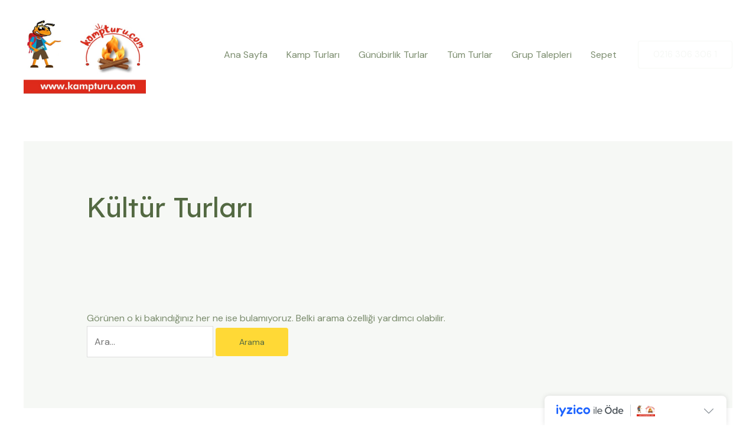

--- FILE ---
content_type: text/css
request_url: https://kampturu.com/wp-content/plugins/tour-booking-manager/assets/mp_style/ttbm_plugin_global.css?ver=1769032291
body_size: 12128
content:
@charset "utf-8";
/******************************************************************** General ************************************************/
@media only screen and (min-width: 10px) {
	.ttbm_style *,
	.ttbm_style *::after,
	.ttbm_style *::before { -webkit-box-sizing: border-box; box-sizing: border-box; }
	body { margin: 0; padding: 0; }
	body.noScroll { overflow: hidden; }
	/******/
	.ttbm_style { font-weight: var(--fw); color: var(--d_color); line-height: 1.5; width: 100%; }
	.ttbm_style,
	.ttbm_style [data-target-radio].mActive,
	.ttbm_style [data-collapse].mActive { display: block; }
	.ttbm_style table th[data-collapse].mActive,
	.ttbm_style table td[data-collapse].mActive { display: block; }
	.ttbm_style p:not(.ttbm_wp_editor p) { margin: 0; font-size: var(--ttbm_fs); }
	.ttbm_style a:not(.ttbm_wp_editor a) { color: var(--color_theme); text-decoration: none; }
	.ttbm_style a:hover { opacity: 0.5; }
	.ttbm_style a:not(.ttbm_wp_editor a), .ttbm_style a:hover { text-decoration: none; }
	[data-collapse-target],
	[data-target-popup],
	[data-icon-change],
	[data-icon-change] { cursor: pointer; }
	div.ttbm_style [data-target-radio],
	div.ttbm_style [data-required],
	div.ttbm_style [data-collapse] { display: none; }
	/*******/
	div.ttbm_style a,
	div.ttbm_style button,
	div.ttbm_style [data-bg-image],
	div.ttbm_style [data-tabs-target],
	div.ttbm_popup, div.ttbm_popup .popupClose,
	div.ttbm_popup .popupCloseBtn,
	div.ttbm_style .customCheckbox,
	div.ttbm_style .mpTransition,
	div.ttbm_style [class*="_mpTransition"] { -webkit-transition: all 350ms ease-in-out; -moz-transition: all 350ms ease-in-out; -o-transition: all 350ms ease-in-out; transition: all 350ms ease-in-out; }
}
/******************************************************************** Shadow content ************************************************/
@media only screen and (min-width: 10px) {
	div.ttbm_style .dShadow,
	div.ttbm_style [class*="_dShadow"] {
		-webkit-box-shadow: var(--dshadow);
		-moz-box-shadow: var(--dshadow);
		-o-box-shadow: var(--dshadow);
		box-shadow: var(--dshadow);
	}
	.groupRadioCheck [data-radio-check].mpActive,
	div.ttbm_style .dShadow_1,
	div.ttbm_style [class*="_dShadow_1"] {
		background-color: var(--color_white);padding: var(--ttbm_mp);
		-webkit-box-shadow: 0 5px 10px rgba(0, 44, 102, 0.2);
		-moz-box-shadow: 0 5px 10px rgba(0, 44, 102, 0.2);
		-o-box-shadow: 0 5px 10px rgba(0, 44, 102, 0.2);
		box-shadow: 0 5px 10px rgba(0, 44, 102, 0.2);
	}
	div.ttbm_style .dShadow_2,
	div.ttbm_style [class*="_dShadow_2"] {
		background-color: var(--color_white);padding: var(--ttbm_mp);
		-webkit-box-shadow: 0 1px 2px rgb(3 54 63 / 40%), 0 -1px 2px rgb(3 54 63 / 4%);
		-moz-box-shadow: 0 1px 2px rgb(3 54 63 / 40%), 0 -1px 2px rgb(3 54 63 / 4%);
		-o-box-shadow: 0 1px 2px rgb(3 54 63 / 40%), 0 -1px 2px rgb(3 54 63 / 4%);
		box-shadow: 0 1px 2px rgb(3 54 63 / 40%), 0 -1px 2px rgb(3 54 63 / 4%);
	}
	div.ttbm_style .dShadow_3,
	div.ttbm_style [class*="_dShadow_3"],
	div.ttbm_style [class*="slideIndicatorItem"].active {
		-webkit-box-shadow: 0 2px 10px #444;
		-moz-box-shadow: 0 2px 10px #444;
		-o-box-shadow: 0 2px 10px #444;
		box-shadow: 0 2px 10px #444;
	}
	div.ttbm_style .dShadow_4,
	[class*="_dShadow_4"],
	div.ttbm_style ul.ttbm_input_select_list {
		-webkit-box-shadow: 3px 3px 10px rgba(0, 0, 0, 0.5);
		-moz-box-shadow: 3px 3px 10px rgba(0, 0, 0, 0.5);
		-o-box-shadow: 3px 3px 10px rgba(0, 0, 0, 0.5);
		box-shadow: 3px 3px 10px rgba(0, 0, 0, 0.5);
	}
	div.ttbm_style .dShadow_5,
	div.ttbm_style [class*="_dShadow_5"],
	div.ttbm_style [class*="dButton"] {
		-webkit-box-shadow: var(--button_shadows);
		-moz-box-shadow: var(--button_shadows);
		-o-box-shadow: var(--button_shadows);
		box-shadow: var(--button_shadows);
	}
	div.ttbm_style .dShadow_6,
	div.ttbm_style [class*="_dShadow_6"] {
		-webkit-box-shadow: 0 0 10px 0 rgba(0, 0, 0, 0.5);
		-moz-box-shadow: 0 0 10px 0 rgba(0, 0, 0, 0.5);
		-o-box-shadow: 0 0 10px 0 rgba(0, 0, 0, 0.5);
		box-shadow: 0 0 10px 0 rgba(0, 0, 0, 0.5);
	}
	div.ttbm_style .dShadow_7,
	div.ttbm_style [class*="_dShadow_7"] {
		-webkit-box-shadow: 5px 4px 30px rgba(189, 189, 189, 0.07);
		-moz-box-shadow: 5px 4px 30px rgba(189, 189, 189, 0.07);
		-o-box-shadow: 5px 4px 30px rgba(189, 189, 189, 0.07);
		box-shadow: 5px 4px 30px rgba(189, 189, 189, 0.07);
	}
	div.ttbm_style .dShadow_8,
	div.ttbm_style [class*="_dShadow_8"] {
		-webkit-box-shadow: 2px 4px 40px rgba(103, 103, 103, 0.1);
		-moz-box-shadow: 2px 4px 40px rgba(103, 103, 103, 0.1);
		-o-box-shadow: 2px 4px 40px rgba(103, 103, 103, 0.1);
		box-shadow: 2px 4px 40px rgba(103, 103, 103, 0.1);
	}
	.ttbm_style .formControl:focus,
	div.ttbm_style .dShadow_9,
	div.ttbm_style [class*="_dShadow_9"] {
		-webkit-box-shadow: inset 0 1px 1px rgba(0, 0, 0, 0.075),
		0 0 8px rgba(102, 175, 233, 0.6);
		box-shadow: inset 0 1px 1px rgba(0, 0, 0, 0.075),
		0 0 8px rgba(102, 175, 233, 0.6);
	}
	div.ttbm_style .selectCheckbox input:focus ~ .customCheckbox::before,
	div.ttbm_style .dShadow_10,
	div.ttbm_style [class*="_dShadow_10"] {
		-webkit-box-shadow: 0 0 0 3px rgba(0, 119, 204, 0.3);
		box-shadow: 0 0 0 3px rgba(0, 119, 204, 0.3);
	}
	.ttbm_style .groupContent input[type="radio"],
	.ttbm_style .groupContent input[type="radio"] ~ input:focus,
	div.ttbm_style [class*="noShadow"] {
		-webkit-box-shadow: none;
		-moz-box-shadow: none;
		-o-box-shadow: none;
		box-shadow: none;
	}
}
/******************************************************************** Font Size & Font weight ************************************************/
@media only screen and (min-width: 10px) {
	#ttbm_content h1,
	#ttbm_content h2,
	#ttbm_content h3,
	#ttbm_content h4,
	#ttbm_content h5,
	#ttbm_content h6 { margin: 0; padding: 0; line-height: 1.25; }
	#ttbm_content strong { font-weight: var(--fw-bold); }
	#ttbm_content .extraBold { font-weight: 900; }
	#ttbm_content h1, div#ttbm_content [class*="_fs_h1"] { font-weight: var(--fw-bold);font-size: var(--ttbm_fs_h1); }
	#ttbm_content h2, div#ttbm_content [class*="_fs_h2"] { font-weight: var(--fw-bold);font-size: var(--ttbm_fs_h2); }
	#ttbm_content h3, div#ttbm_content [class*="_fs_h3"] { font-weight: var(--fw-bold); }
	#ttbm_content h4, div#ttbm_content [class*="_fs_h4"] { font-weight: var(--fw-medium); text-transform: inherit;font-size: var(--ttbm_fs_h4); }
	#ttbm_content h5, div#ttbm_content [class*="_fs_h5"] { font-weight: var(--fw-medium); text-transform: inherit;font-size: var(--ttbm_fs_h5); }
	#ttbm_content h6, div#ttbm_content [class*="_fs_h6"] { font-weight: var(--fw-normal); text-transform: inherit;font-size: var(--ttbm_fs_h6); }
}
/******************************************************************** Flex Section ************************************************/
@media only screen and (min-width: 10px) {
	.ttbm_style [class*="_equalChild"],
	.ttbm_style .equalChild,
	.ttbm_style .flexEqual,
	.ttbm_style [class*="listEqual"],
	.ttbm_style [class*="_dFlex"],
	.ttbm_style .dFlex { display: -webkit-flex; display: flex; }
	.ttbm_style .groupContent,
	.ttbm_style .buttonGroup,
	.ttbm_style .inputGroup,
	.ttbm_style .inputInline .mpForm { display: -webkit-inline-flex; display: inline-flex; }
	.ttbm_style .mpRow,
	.ttbm_style .flexWrap,
	.ttbm_style .listInline { display: -webkit-flex; display: flex; -webkit-flex-wrap: wrap; -ms-flex-wrap: wrap; flex-wrap: wrap; }
	.ttbm_style [class*="_wrap"] { -webkit-flex-wrap: wrap; -ms-flex-wrap: wrap; flex-wrap: wrap; }
	.ttbm_style .flexNowrap { display: -webkit-flex; display: flex; -webkit-flex-wrap: nowrap; flex-wrap: nowrap; }
	.ttbm_style ul.list_inline_two,
	.ttbm_style .flexWrapJustifyBetween { display: -webkit-flex; display: flex; -webkit-flex-wrap: wrap; flex-wrap: wrap; -webkit-justify-content: space-between; justify-content: space-between; }
	.ttbm_style [data-bg-image],
	.ttbm_style .allCenter,
	.ttbm_style [class*="_allCenter"],
	.ttbm_style [class*="mage_qty"],
	.ttbmTabs.tabBorder > .tabLists li,
	.ttbm_style [class*="addonGroupContent"],
	.ttbm_style button,
	.ttbm_style .mpBtn,
	.ttbm_style [class*="_mpBtn"],
	.ttbm_style [class*="slideIndicator"],
	.ttbm_style [class*="circleIcon"],
	div[class*="dLoader"], div[class*="simpleSpinner"],
	div.ttbm_popup.in, div.ttbm_popup .popupClose, div.ttbm_popup .popupCloseBtn { display: -webkit-flex; display: flex; -webkit-justify-content: center; justify-content: center; -webkit-align-items: center; align-items: center; }
	/************/
	.ttbm_style [class*="_flexAuto"],
	.ttbm_style .flexAuto { -webkit-flex: auto; flex: auto; }
	/************/
	.ttbm_style .justifyStart {
		display: -webkit-flex;
		display: flex;
		-webkit-justify-content: flex-start;
		justify-content: flex-start;
	}
	.ttbm_style [class*="_justifyStart"] {
		-webkit-justify-content: flex-start;
		justify-content: flex-start;
	}
	.ttbm_style .justifyCenter {
		display: -webkit-flex;
		display: flex;
		-webkit-justify-content: center;
		justify-content: center;
	}
	.ttbm_style [class*="_justifyCenter"] {
		-webkit-justify-content: center;
		justify-content: center;
	}
	.ttbm_style .justifyBetween {
		display: -webkit-flex;
		display: flex;
		-webkit-justify-content: space-between;
		justify-content: space-between;
	}
	.ttbm_style [class*="_justifyBetween"],
	.ttbm_style .inputInline .mpForm {
		-webkit-justify-content: space-between;
		justify-content: space-between;
	}
	.ttbm_style .justifyAround {
		display: -webkit-flex;
		display: flex;
		-webkit-justify-content: space-around;
		justify-content: space-around;
	}
	.ttbm_style [class*="_justifyAround"] {
		-webkit-justify-content: space-around;
		justify-content: space-around;
	}
	.ttbm_style .justifyEnd {
		display: -webkit-flex;
		display: flex;
		-webkit-justify-content: flex-end;
		justify-content: flex-end;
	}
	.ttbm_style [class*="_justifyEnd"] {
		-webkit-justify-content: flex-end;
		justify-content: flex-end;
	}
	div.ttbm_style [class*="_alignCenter"], div.ttbm_style .alignCenter { display: -webkit-flex; display: flex;-webkit-align-items: center; align-items: center; }
	.ttbm_style .alignBaseline {
		display: -webkit-flex;
		display: flex;
		-webkit-align-items: baseline;
		align-items: baseline;
	}
	[class*="_alignBaseline"] {
		-webkit-align-items: baseline;
		align-items: baseline;
	}
	.ttbm_style .alignStart {
		display: -webkit-flex;
		display: flex;
		-webkit-align-items: flex-start;
		align-items: flex-start;
	}
	[class*="_alignStart"] {
		-webkit-align-items: flex-start;
		align-items: flex-start;
	}
	/*****************/
	.ttbm_style .ffColumn,
	.ttbm_style .flexColumn {
		display: -webkit-flex;
		display: flex;
		-webkit-flex-flow: column;
		flex-flow: column;
	}
	[class*="_ffColumn"] {
		-webkit-flex-flow: column;
		flex-flow: column;
	}
	div.ttbm_style .fdColumn, div.ttbm_style [class*="_fdColumn"] { display: -webkit-flex; display: flex; -webkit-flex-direction: column; flex-direction: column; }
	.ttbm_style [data-bg-image] { -webkit-flex-direction: column; flex-direction: column; }
	.flexEqual > *,
	.equalChild > *,
	[class*="_equalChild"] > *,
	[class*="listEqual"] > li,
	.ttbmTabs.tabBorder > .tabLists li,
	.inputInline .inputList {
		-webkit-flex: 1;
		-ms-flex: 1;
		flex: 1;
	}
}
/******************************************************************** Radios Section************************************************/
@media only screen and (min-width: 10px) {
	.ttbm_style img,
	.ttbm_style [class*="dButton"],
	.ttbm_style button,
	div.filter_item,
	.ttbm_style .formControl,
	div.ttbm_popup .popupMainArea, div.ttbm_popup .popupClose, div.ttbm_popup .popupCloseBtn,
	.ttbm_style [class*="slideIndicatorItem"],
	.ttbm_style [class*="dLayout"],
	.ttbm_style .groupContent,
	.ttbm_style [class*="_dBR"] {
		-webkit-border-radius: var(--dbr);
		border-radius: var(--dbr);
	}
	.ttbm_style div.ttbm_input_select .formControl:focus,
	.ttbm_style [class*="_dBR_T"] {
		-webkit-border-radius: var(--dbr) var(--dbr) 0 0;
		border-radius: var(--dbr) var(--dbr) 0 0;
	}
	.ttbm_style .buttonGroup > :last-child,
	.ttbm_style [class*="_dBR_R"] {
		-webkit-border-radius: 0 var(--dbr) var(--dbr) 0;
		border-radius: 0 var(--dbr) var(--dbr) 0;
	}
	.ttbm_style ul.ttbm_input_select_list,
	.ttbm_style [class*="_dBR_B"] {
		-webkit-border-radius: 0 0 var(--dbr) var(--dbr);
		border-radius: 0 0 var(--dbr) var(--dbr);
	}
	.ttbm_style .buttonGroup > :first-child,
	.ttbm_style [class*="_dBR_L"] {
		-webkit-border-radius: var(--dbr) 0 0 var(--dbr);
		border-radius: var(--dbr) 0 0 var(--dbr);
	}
	.ttbm_style [class*="_dBRL"] {
		-webkit-border-radius: var(--dbrl);
		border-radius: var(--dbrl);
	}
	.ttbm_style [class*="_dBRL_T"] {
		-webkit-border-radius: var(--dbrl) var(--dbrl) 0 0;
		border-radius: var(--dbrl) var(--dbrl) 0 0;
	}
	.ttbm_style [class*="_dBRL_R"] {
		-webkit-border-radius: 0 var(--dbrl) var(--dbrl) 0;
		border-radius: 0 var(--dbrl) var(--dbrl) 0;
	}
	.ttbm_style [class*="_dBRL_B"] {
		-webkit-border-radius: 0 0 var(--dbrl) var(--dbrl);
		border-radius: 0 0 var(--dbrl) var(--dbrl);
	}
	.ttbm_style [class*="_bB_50"] {
		-webkit-border-radius: 50px;
		border-radius: 50px;
	}
	.ttbm_style [class*="circle"] {
		-webkit-border-radius: 50%;
		border-radius: 50%;
	}
	.ttbm_style .buttonGroup > *,
	.ttbm_style .zeroRadius,
	.ttbm_style [class*="_zeroRadius"] {
		-webkit-border-radius: 0;
		border-radius: 0;
	}
}
/******************************************************************** Button Section ************************************************/
@media only screen and (min-width: 10px) {
	.ttbm_style .mpBtn, .ttbm_style [class*="_mpBtn"],
	.ttbm_style button { position: relative; font-weight: var(--fw-normal); line-height: 1; cursor: pointer; overflow: visible; border: none; -webkit-appearance: button; text-transform: capitalize; }
	.ttbm_style button[disabled] { cursor: not-allowed; opacity: 0.8; background-color: #DDD; }
	.ttbm_style button:hover, .ttbm_style button:focus { text-decoration: none; opacity: 0.8; background-color: var(--color_theme); color: var(--color_white); }
	.ttbm_style button:hover span, .ttbm_style button:focus span { color: var(--color_white); }
	.ttbm_style .mpBtn, .ttbm_style [class*="_mpBtn"] { padding: var(--ttbm_mp_xs) var(--ttbm_mp); color: var(--d_color); background-color: #FFF; border: 1px solid var(--color_border); }
	.ttbm_style .mpBtn_xs, .ttbm_style [class*="_mpBtn_xs"] { padding: 7px var(--ttbm_mp_xs); }
	.ttbm_style .mpBtn.mpActive,
	.ttbm_style [class*="_mpBtn"].mpActive { border-color: var(--color_theme); color: var(--color_theme); }
	.ttbm_style .mpBtn.mActive, .ttbm_style [class*="_mpBtn"].mActive,
	.ttbm_style .mpBtn.mpActive:hover, .ttbm_style [class*="_mpBtn"].mpActive:hover,
	.ttbm_style .mpBtn.active, .ttbm_style [class*="_mpBtn"].active,
	.ttbm_style .mpBtn.active:hover, .ttbm_style [class*="_mpBtn"].active:hover { background-color: var(--color_theme); color: var(--color_theme_alter); }
	/***/
	.ttbm_style [class*="dButton"] { padding: 0 var(--ttbm_mp); min-width: var(--button_width); height: auto; min-height: var(--button_height); color: var(--color_button); background-color: var(--color_theme); }
	.ttbm_style [class*="dButton"] span { margin: 0 var(--ttbm_mp_xs) 0 0; }
	.ttbm_style .dButton, .ttbm_style [class*="_dButton"] { color: var(--color_button); background-color: var(--color_theme); }
	.ttbm_style .dButton.mActive,
	.ttbm_style [class*="_dButton"].mActive { color: var(--color_white); background-color: var(--color_theme); }
	.ttbm_style .dButton span, .ttbm_style [class*="_dButton"] span { color: var(--color_button); }
	/***/
	.ttbm_style .themeButton, .ttbm_style [class*="_themeButton"] { background-color: var(--color_theme); color: var(--color_theme_alter); padding: var(--ttbm_mp_xs) var(--ttbm_mp); border: 1px solid var(--color_theme); }
	.ttbm_style .themeButton span, .ttbm_style [class*="_themeButton"] span { color: var(--color_theme_alter); }
	.ttbm_style .themeButton:hover, .ttbm_style [class*="_themeButton"]:hover { background-color: var(--color_theme); color: var(--color_theme_alter); border-color: var(--color_theme); }
	.ttbm_style .themeButton:hover span, .ttbm_style [class*="_themeButton"]:hover span { color: var(--color_theme_alter); }
	/****/
	.ttbm_style .warningButton, .ttbm_style [class*="_warningButton"] { background-color: var(--color_2); color: var(--color_theme); padding: var(--ttbm_mp_xs) var(--ttbm_mp); border: 1px solid var(--color_2); }
	.ttbm_style .warningButton span, .ttbm_style [class*="_warningButton"] span { color: var(--color_danger); }
	.ttbm_style .warningButton:hover, .ttbm_style [class*="_warningButton"]:hover { background-color: var(--color_light); color: var(--color_danger); }
	.ttbm_style .warningButton:hover span, .ttbm_style [class*="_warningButton"]:hover span { color: var(--color_danger); }
	/****************/
	.ttbm_style .whiteButton, .ttbm_style [class*="_whiteButton"] { background-color: var(--color_white); color: var(--color_black); padding: var(--ttbm_mp_xs) var(--ttbm_mp); border: 1px solid var(--color_theme); margin-right: -1px; }
	.ttbm_style .whiteButton span, .ttbm_style [class*="whiteButton"] span { color: var(--color_theme); }
	.ttbm_style .whiteButton:hover, .ttbm_style [class*="whiteButton"]:hover { background-color: var(--color_theme_aa); color: var(--color_white); }
	.ttbm_style .whiteButton:hover span, .ttbm_style [class*="whiteButton"]:hover span { color: var(--color_white); }
	/*********/
	.ttbm_style .successButton, .ttbm_style [class*="_successButton"] { background-color: var(--color_success); color: var(--color_theme_alter); padding: var(--ttbm_mp_xs) var(--ttbm_mp); border: 1px solid var(--color_success); }
	.ttbm_style .successButton span, .ttbm_style [class*="_successButton"] span { color: var(--color_theme_alter); }
	.ttbm_style .successButton:hover, .ttbm_style [class*="_successButton"]:hover { background-color: var(--color_light); color: var(--color_success); }
	.ttbm_style .successButton:hover span, .ttbm_style [class*="_successButton"]:hover span { color: var(--color_success); }
	/*********/
	.ttbm_style .navy_blueButton, .ttbm_style [class*="_navy_blueButton"] { background-color: var(--color_navy_blue); color: var(--color_theme_alter); padding: var(--ttbm_mp_xs) var(--ttbm_mp); border: 1px solid var(--color_navy_blue); }
	.ttbm_style .navy_blueButton span, .ttbm_style [class*="_navy_blueButton"] span { color: var(--color_theme_alter); }
	.ttbm_style .navy_blueButton:hover, .ttbm_style [class*="_navy_blueButton"]:hover { background-color: var(--color_theme_alter); color: var(--color_navy_blue); border-color: var(--color_navy_blue); }
	.ttbm_style .navy_blueButton:hover span, .ttbm_style [class*="_navy_blueButton"]:hover span { color: var(--color_navy_blue); }
	/****/
	.ttbm_style [class*="Button_xs"] { min-width: auto; min-height: var(--button_height_xs); padding: 7px var(--ttbm_mp_xs); }
	/*************************/
	.ttbm_style [class*="dButton"].mpActive { background-color: var(--color_theme); color: var(--color_theme_alter); }
}
/******************************************************************** Helper Section************************************************/
@media only screen and (min-width: 10px) {
	/********Helper Class***********/
	#ttbm_content .divider, #ttbm_content [class*="_divider"], #ttbm_content hr { margin: var(--ttbm_mp_xs) 0; line-height: 1; border-color: var(--color_border); display: block; height: 1px; background-color: var(--color_border); width: 100%; }
	.ttbm_style .separatorRight > *, .ttbm_style [class*="_separatorRight"] > * { border-right: 2px solid var(--color_border); }
	.ttbm_style .separatorRight > *, .ttbm_style [class*="_separatorRight"] > :last-child { border-right: none; }
	div.ttbm_style .mpDisabled { cursor: no-drop; opacity: 0.7; pointer-events: none; }
	.ttbm_style .strikeLine { position: relative; padding: 0 var(--ttbm_mp_xs); color: var(--color_warning); }
	.ttbm_style .strikeLine:before { content: " "; display: block; width: 100%; border-top: 1px solid #8B0000AA; position: absolute; left: 0; right: 0; top: 11px; transform: rotate(-11deg); }
	/**************/
	.ttbm_style .rotate_90, .ttbm_style [class*="_rotate_90"] { transform: rotate(90deg); }
	/**************/
	div.ttbm_style .ttbm_hidden_content,
	.ttbm_style .dNone, .ttbm_style [class*="_dNone"] { display: none; }
	.ttbm_style .dBlock, .ttbm_style [class*="_dBlock"] { display: block; }
	.ttbm_style .dInlineBlock,
	.ttbm_style [class*="_dInlineBlock"],
	.ttbm_style small,
	.ttbm_style span,
	.ttbm_style strong { display: inline-block; }
	/**************/
	.ttbm_style .fLeft, .ttbm_style [class*="_fLeft"] { float: left; }
	.ttbm_style .fRight, .ttbm_style [class*="_fRight"] { float: right; }
	/**************/
	.ttbm_style .textLeft, .ttbm_style [class*="_textLeft"] { text-align: left; }
	.ttbm_style .textCenter, .ttbm_style [class*="_textCenter"] { text-align: center; }
	.ttbm_style .textRight, .ttbm_style [class*="_textRight"] { text-align: right; }
	.ttbm_style .textCapitalize, .ttbm_style [class*="_textCapitalize"] { text-transform: capitalize; }
	.ttbm_style .textNowrap, .ttbm_style [class*="_textNowrap"] { white-space: nowrap; }
	/**************/
	.ttbm_style [class*="_dotted"] { border-style: dotted; }
	.ttbm_style [class*="_border"] { border: 1px solid var(--color_border); }
	.ttbm_style .bT, .ttbm_style [class*="_bT"] { border-top: 1px solid var(--color_border); }
	.ttbm_style [class*="_bDot"] { border: 1px dotted var(--color_border); }
	.ttbm_style [class*="_bDash"] { border: 1px dashed var(--color_border); }
	.ttbm_style [class*="_bR"] { border-right: 1px solid var(--color_border); }
	.ttbm_style [class*="_bR_dash"] { border-right: 1px dashed var(--color_border); }
	.ttbm_style [class*="_bR_dot"] { border-right: 1px dotted var(--color_border); }
	.ttbm_style [class*="_bB"], .ttbm_style .borB { border-bottom: 1px solid var(--color_border); }
	.ttbm_style [class*="_bB_dot"] { border-bottom: 1px dotted var(--color_border); }
	.ttbm_style .zeroBorder, .ttbm_style [class*="_zeroBorder"] { border: none; }
	/**************/
	.ttbm_style .padZero, .ttbm_style span.padZero, .ttbm_style [class*="_pad_zero"] { padding: 0; }
	.ttbm_style .padding, .ttbm_style [class*="_padding"] { padding: var(--ttbm_mp); }
	.ttbm_style .padding_xs, .ttbm_style [class*="_padding_xs"] { padding: var(--ttbm_mp_xs); }
	.ttbm_style .pad_25, .ttbm_style [class*="_pad_25"] { padding: 25px; }
	.ttbm_style .pT, .ttbm_style [class*="_pT"] { padding-top: var(--ttbm_mp); }
	.ttbm_style .pT_xs, .ttbm_style [class*="_pT_xs"] { padding-top: var(--ttbm_mp_xs); }
	.ttbm_style .pR, .ttbm_style [class*="_pR"] { padding-right: var(--ttbm_mp); }
	.ttbm_style .pR_xs, .ttbm_style [class*="_pR_xs"] { padding-right: var(--ttbm_mp_xs); }
	.ttbm_style .pB, .ttbm_style [class*="_pB"] { padding-bottom: var(--ttbm_mp); }
	.ttbm_style .pB_xs,
	.ttbm_style [class*="_pB_xs"] { padding-bottom: var(--ttbm_mp_xs); }
	.ttbm_style .pL, .ttbm_style [class*="_pL"] { padding-left: var(--ttbm_mp); }
	.ttbm_style .pL_xs, .ttbm_style [class*="_pL_xs"] { padding-left: var(--ttbm_mp_xs); }
	.ttbm_style .pTB, .ttbm_style [class*="_pTB"] { padding: var(--ttbm_mp) 0; }
	.ttbm_style .pTB_xs, .ttbm_style [class*="pTB_xs"] { padding: var(--ttbm_mp_xs) 0; }
	/**************/
	div.ttbm_style .margin, div.ttbm_style [class*="_margin"] { margin: var(--ttbm_mp); }
	div.ttbm_style .mZero, div.ttbm_style [class*="_mZero"], .ttbm_style span[class*="_icon"] { margin: 0; }
	div.ttbm_style .mAuto, div.ttbm_style [class*="_mAuto"] { margin: 0 auto; }
	div.ttbm_style .fullAuto, div.ttbm_style [class*="_fullAuto"] { margin: auto; }
	.ttbm_style .mT, .ttbm_style [class*="_mT"] { margin-top: var(--ttbm_mp); }
	.ttbm_style .mT_xs, .ttbm_style [class*="_mT_xs"] { margin-top: var(--ttbm_mp_xs); }
	.ttbm_style .mT_25, .ttbm_style [class*="_mT_25"] { margin-top: 25px; }
	.ttbm_style .mT_40, .ttbm_style [class*="_mT_40"] { margin-top: 40px; }
	#ttbm_content .mR, #ttbm_content [class*="_mR"] { margin-right: var(--ttbm_mp); }
	#ttbm_content .mR_xs, #ttbm_content [class*="_mR_xs"] { margin-right: var(--ttbm_mp_xs); }
	#ttbm_content .mB, #ttbm_content [class*="_mB"] { margin-bottom: var(--ttbm_mp); }
	#ttbm_content .mB_xs, #ttbm_content [class*="_mB_xs"] { margin-bottom: var(--ttbm_mp_xs); }
	.ttbm_style .mL, .ttbm_style [class*="_mL"] { margin-left: var(--ttbm_mp); }
	.ttbm_style .mL_xs, .ttbm_style [class*="_mL_xs"] { margin-left: var(--ttbm_mp_xs); }
	.ttbm_style .mL_20, .ttbm_style [class*="_mL_20"] { margin-left: 20px; }
	.ttbm_style .mL_25, .ttbm_style [class*="_mL_25"] { margin-left: 25px; }
	.ttbm_style .mTB, .ttbm_style [class*="_mTB"] { margin: var(--ttbm_mp) 0; }
	.ttbm_style .mTB_xs, .ttbm_style [class*="_mTB_xs"] { margin: var(--ttbm_mp_xs) 0; }
	.ttbm_style .mLR, .ttbm_style [class*="_mLR"] { margin: 0 var(--ttbm_mp); }
	.ttbm_style .mLR_xs, .ttbm_style [class*="_mLR_xs"] { margin: 0 var(--ttbm_mp_xs); }
	.ttbm_style .mTR_xs, .ttbm_style [class*="_mTR_xs"] { margin: var(--ttbm_mp_xs) var(--ttbm_mp_xs) 0 0; }
	/***************/
	.ttbm_style .gap, .ttbm_style [class*="_gap"] { gap: var(--ttbm_mp); }
	.ttbm_style .gap_xs, .ttbm_style [class*="_gap_xs"] { gap: var(--ttbm_mp_xs); }
	/***************/
	div.ttbm_style .mp_zero, div.ttbm_style [class*="_mp_zero"] { margin: 0; padding: 0; }
	/***************/
	.ttbm_style .oAuto,
	.ttbm_style [class*="_oAuto"] {
		overflow: auto;
	}
	.ttbm_style .ovAuto,
	.ttbm_style [class*="_ovAuto"] {
		overflow: auto;
	}
	.ttbm_style .ovAuto > *,
	.ttbm_style [class*="_ovAuto"] > *,
	.ttbm_style .ovHidden,
	.ttbm_style [class*="_ovHidden"] {
		overflow: hidden;
	}
	/***************/
	.ttbm_style .offsetRight_1 {
		margin-right: 8.3333333333%;
	}
	/***************/
	.ttbm_style .textUppercase {
		text-transform: uppercase;
	}
	/*****************/
	.ttbm_style .noBR,
	.ttbm_style [class*="_noBR"] {
		border: none;
		-webkit-border-radius: 0;
		border-radius: 0;
	}
	/*****************/
	.ttbm_style .contentScroll {
		overflow: auto;
	}
	/*****************/
	.ttbm_style .verticalTop,
	.ttbm_style [class*="_verticalTop"] {
		vertical-align: top;
	}
	/*****************/
	/*****************/
	@media only screen and (max-width: 900px) {
		div.ttbm_style .hidden_sm {
			display: none;
		}
	}
	@media only screen and (max-width: 767px) {
		div.ttbm_style .hidden_xs,
		div.ttbm_style [class*="_hidden_xs"] {
			display: none;
		}
	}
}
/******************************************************************** Loader Section ************************************************/
@media only screen and (min-width: 10px) {
	div[class*="dLoader"],
	div[class*="simpleSpinner"] {
		position: absolute;
		z-index: 11111;
		left: 0;
		right: 0;
		top: 0;
		bottom: 0;
		width: 100%;
		height: 100%;
	}
	div[class*="dLoader"] {
		background: #0003;
		color: var(--color_theme);
	}
	div[class*="dLoader"].pFixed {
		position: fixed;
		max-width: 100vw;
		max-height: 100vh;
	}
	div[class*="dLoader"].border_spin_loader span {
		border-top: 5px solid var(--color_theme_alter);
		border-right: 5px solid var(--color_theme);
		border-bottom: 5px solid var(--color_theme_alter);
		border-left: 5px solid var(--color_theme);
		width: 60px;
		height: 60px;
		-webkit-animation: spin 1000ms linear infinite;
		animation: spin 1000ms linear infinite;
	}
	div[class*="dLoader_xs"].border_spin_loader span {
		border-width: 2px;
		width: 20px;
		height: 20px;
	}
	@keyframes spin {
		0% {
			transform: rotate(0deg);
		}
		25% {
			transform: rotate(90deg);
		}
		50% {
			transform: rotate(180deg);
		}
		75% {
			transform: rotate(270deg);
		}
		100% {
			transform: rotate(360deg);
		}
	}
	div[class*="simpleSpinner"] {
		padding: var(--ttbm_mp);
		color: var(--color_theme);
	}
	/******/
	.placeholderLoader .placeholder_area {
		background-color: #FFF;
		position: relative;
		padding: var(--ttbm_mp_xs);
	}
	.placeholderLoader .placeholder_area::before {
		position: absolute;
		left: 0;
		right: 0;
		top: 0;
		bottom: 0;
		z-index: 111;
		content: "";
		/*background: #f6f7f8;*/
		/*background: linear-gradient(to right, rgba(255, 255, 255, 0) 46%, rgba(255, 255, 255, 0.35) 50%, rgba(255, 255, 255, 0) 54%) 50% 50%;*/
		background: linear-gradient(
			to right,
			rgba(255, 255, 255, 0) 2%,
			rgba(255, 255, 255, 0.4) 18%,
			rgba(255, 255, 255, 0) 33%
		);
		-webkit-animation: placeholderAnimate 3s linear infinite;
		animation: placeholderAnimate 3s linear infinite;
	}
	.placeholderLoader [data-placeholder] {
		position: relative;
		overflow: hidden;
	}
	.placeholderLoader [data-placeholder]::before {
		position: absolute;
		left: 0;
		right: 0;
		top: 0;
		bottom: 0;
		z-index: 11;
		content: "";
		background: #DDD;
	}
	@-webkit-keyframes placeholderAnimate {
		0% {
			background-position: -100% 0;
		}
		100% {
			background-position: 100% 0;
		}
	}
	@keyframes placeholderAnimate {
		0% {
			background-position: -1000px 0;
		}
		100% {
			background-position: 1000px 0;
		}
	}
}
/******************************************************************** Image/slider Section ************************************************/
@media only screen and (min-width: 10px) {
	.ttbm_style img:not(.ttbm_wp_editor img) {
		width: 100%;
		height: auto;
		max-width: 100%;
	}
	/***********Bg Image****************/
	.ttbm_style div.bg_image_area { width: 100%; overflow: hidden; position: relative; height: 200px; }
	.ttbm_style [data-bg-image] { background-size: 100% 100%; background-position: center center; position: relative; height: 100%; width: 100%; min-height: inherit; }
	.ttbm_style [data-bg-image]:before {
		content: "";
		position: absolute;
		top: 0;
		left: 0;
		height: 100%;
		width: 100%;
		background-image: linear-gradient(170deg, transparent, Black);
		opacity: .4;
	}
	.ttbm_style [data-bg-image] > * {
		color: #FFF;
	}
	.ttbm_style div.bg_image_area:hover [data-bg-image],
	.ttbm_style [data-bg-image]:hover {
		-ms-transform: scale(1.1);
		transform: scale(1.1);
		-webkit-transition: all 0.5s ease-in-out;
		transition: all 0.5s ease-in-out;
	}
	.ttbm_style [data-href] {
		cursor: pointer;
	}
	.ttbm_style [data-bg-image].circle {
		overflow: hidden;
	}
	/**************** Super slider **********************************************/
	.ttbm_style div.superSlider .iconIndicator,
	.ttbm_style div.superSlider .sliderPopup .popupClose {
		-webkit-transition: 350ms ease-in-out;
		-moz-transition: 350ms ease-in-out;
		-o-transition: 350ms ease-in-out;
		transition: 350ms ease-in-out;
	}
	/******************************/
	.ttbm_style div.superSlider .sliderPopup.in,
	.ttbm_style div.superSlider .sliderPopup .popupClose,
	.ttbm_style div.superSlider .slideIndicator,
	.ttbm_style div.superSlider .sliderMoreItem {
		display: -webkit-flex;
		display: flex;
		-webkit-justify-content: center;
		justify-content: center;
		-webkit-align-items: center;
		align-items: center;
	}
	/***************************/
	.ttbm_style div.superSlider {
		overflow: hidden;
		display: -webkit-flex;
		display: flex;
		background-color: #FFF;
		position: relative;
	}
	.ttbm_style div.superSlider .area_column {
		-webkit-flex-direction: column;
		flex-direction: column;
	}
	.ttbm_style div.superSlider .sliderAllItem {
		width: 100%;
		position: relative;
		overflow: hidden;
	}
	.ttbm_style div.superSlider .sliderItem img {
		width: 100%;
		max-height: 100%;
	}
	.ttbm_style div.superSlider .sliderItem {
		position: relative;overflow: hidden;
		float: left;
		width: 100%;
		margin-right: -100%;
		-ms-transform: translateX(100%);
		transform: translateX(100%);
		backface-visibility: hidden;
		-webkit-transition: -webkit-transform 0.06s ease-in-out;
		transition: transform 0.6s ease-in-out, -webkit-transform 0.6s ease-in-out;
		height: 100%;
	}
	.ttbm_style div.superSlider .sliderItem.activeSlide {
		z-index: 1;
		transform: translateX(0);
	}
	.ttbm_style div.superSlider .sliderItem.prevSlider {
		transform: translateX(-100%);
		z-index: 0;
	}
	.ttbm_style div.superSlider .sliderItem.nextSlider {
		transform: translateX(100%);
		z-index: 0;
	}
	/*************Image Showcase***************/
	.ttbm_style div.superSlider .sliderShowcase {
		display: -webkit-flex;
		display: flex;
	}
	.ttbm_style div.superSlider .sliderShowcase.right,
	.ttbm_style div.superSlider .sliderShowcase.left {
		width: 18.65%;
		min-width: 18.65%;
		-webkit-flex-direction: column;
		flex-direction: column;
	}
	.ttbm_style div.superSlider .sliderShowcase.style_2,
	.ttbm_style div.superSlider .sliderShowcase.style_2 {
		width: 39%;
		min-width: 39%;
		-webkit-flex-direction: initial;
		flex-direction: initial;
		-webkit-flex-wrap: wrap;
		flex-wrap: wrap;
	}
	.ttbm_style div.superSlider .sliderShowcase.style_2 > div {
		width: calc(50% - 5px);
		margin: 0 var(--ttbm_mp_xs) 0 0;
	}
	.ttbm_style div.superSlider .sliderShowcase.style_2 > div:first-child {
		width: 100%;
		margin: 0 0 var(--ttbm_mp_xs) 0;
	}
	.ttbm_style div.superSlider .sliderShowcase.style_2 > div:last-child {
		margin: 0;
	}
	.ttbm_style div.superSlider .sliderShowcase.left {
		margin: 0 var(--ttbm_mp_xs) 0 0;
	}
	.ttbm_style div.superSlider .sliderShowcase.right {
		margin: 0 0 0 var(--ttbm_mp_xs);
	}
	.ttbm_style div.superSlider .area_column .sliderShowcase {
		width: 100%;
		min-width: 100%;
	}
	.ttbm_style div.superSlider .sliderShowcase.top {
		margin: 0 0 var(--ttbm_mp_xs) 0;
	}
	.ttbm_style div.superSlider .sliderShowcase.bottom {
		margin: var(--ttbm_mp_xs) 0 0 0;
	}
	.ttbm_style div.superSlider .sliderShowcase.bottom .sliderShowcaseItem {margin: 0 10px 0 0;width: auto;max-width: 25%;-webkit-flex: 1;flex: 1;}
	.ttbm_style div.superSlider .sliderShowcase.bottom .sliderShowcaseItem:last-child {margin: 0;}
	.ttbm_style div.superSlider .sliderShowcaseItem {margin: 0 0 10px 0; position: relative; overflow: hidden; height: 118px; }
	.ttbm_style div.superSlider .area_column .sliderShowcaseItem { width: calc(25% - var(--ttbm_mp_xs)); }
	.ttbm_style div.superSlider .sliderShowcase div.superSlider .area_column {
		margin: 0 0 var(--ttbm_mp_xs) 0;
		position: relative;
		cursor: pointer;
		overflow: hidden;
	}
	.ttbm_style div.superSlider .sliderShowcaseItem img {
		height: 100%;
	}
	.ttbm_style div.superSlider .sliderMoreItem {
		position: absolute;
		left: 0;
		top: 0;
		right: 0;
		bottom: 0;
		-webkit-border-radius: 5px;
		border-radius: 5px;
		background-color: #000B;
		font-size: 18px;
		color: #FFF;
	}
	.ttbm_style div.superSlider .sliderMoreItem span {
		margin: 0 5px;
		font-size: 10px;
	}
	.ttbm_style div.superSlider .sliderMoreItem span:last-child {
		font-size: 18px;
	}
	/*******image indicator***************/
	.ttbm_style div.superSlider .slideIndicator {
		-webkit-flex-wrap: wrap;
		flex-wrap: wrap;
		margin: 5px -5px;
	}
	.ttbm_style div.superSlider .slideIndicatorItem {
		border: 3px solid #DDD;
		margin: 5px;
		background-color: #DDD;
		width: 75px;
		overflow: hidden;
		position: relative;
	}
	.ttbm_style div.superSlider .slideIndicatorItem.activeSlide {
		border-color: var(--color_active);
		background-color: var(--color_active);
	}
	/*******Icon indicator***************/
	.ttbm_style div.superSlider .iconIndicator {
		position: absolute;
		z-index: 111;
		top: calc(50% - 15px);
		font-size: 30px;
		cursor: pointer;
		color: #FFF;
	}
	.ttbm_style div.superSlider .iconIndicator:hover {
		color: #FFF;
	}
	.ttbm_style div.superSlider .iconIndicator.prevItem {
		left: 20px;
	}
	.ttbm_style div.superSlider .iconIndicator.nextItem {
		right: 20px;
	}
	/*************popup slider***************/
	.ttbm_style [data-target-popup] {
		cursor: pointer;
	}
	.ttbm_style div.superSlider .sliderPopup div.superSlider {
		display: -webkit-flex;
		display: flex;
		-webkit-justify-content: space-between;
		justify-content: space-between;
		-webkit-flex-direction: column;
		flex-direction: column;
		-webkit-align-items: center;
		align-items: center;
		height: 100%;
		width: 100%;
		overflow: hidden;
		margin: 0;
		position: relative;
	}
	.ttbm_style div.superSlider .sliderPopup {
		display: none;
		position: fixed;
		left: 0;
		right: 0;
		top: 0;
		bottom: 0;
		z-index: 111111111;
		overflow: hidden auto;
		background: #000C;
	}
	.ttbm_style div.superSlider .sliderPopup .popupClose {
		position: absolute;
		z-index: 1111;
		cursor: pointer;
		top: 100%;
		right: 50px;
		width: 50px;
		height: 50px;
		background-color: #FFF;
		color: #222;
		font-size: 20px;
	}
	.ttbm_style div.superSlider .sliderPopup .popupClose:hover {
		color: #FFF;
		background-color: #222;
	}
	.ttbm_style div.superSlider .sliderPopup .sliderAllItem {
		height: 70vh;
		background-color: transparent;
		margin: 0 auto;
		overflow: hidden;
		position: relative;
	}
	.ttbm_style div.superSlider .sliderPopup .sliderAllItem img {
		width: auto;
		height: 100%;
	}
	.ttbm_style div.superSlider .sliderPopup .popupHeader {
		border-bottom: 1px solid #FFF;
	}
	.ttbm_style div.superSlider .sliderPopup .popupHeader,
	.ttbm_style div.superSlider .sliderPopup .popupFooter {
		color: #FFF;
		padding: 15px;
		max-height: 15vh;
		overflow: hidden auto;
		margin: 0 auto;
		width: 100%;
		background-color: #222;
		position: relative;
	}
	.ttbm_style div.superSlider .sliderPopup .popupHeader {
		overflow: visible;
	}
	.ttbm_style div.superSlider .sliderPopup .popupHeader h2 {
		color: #FFF;
		text-align: center;
	}
	.ttbm_style div.superSlider .sliderPopup .popupFooter {
		border-top: 1px solid #FFF;
	}
	.ttbm_style div.superSlider .sliderPopup .popupBody {
		position: relative;
		width: 80%;
		max-width: 100vh;
	}
	.ttbm_style div.superSlider .sliderPopup .slideIndicator {
		margin: 0;
	}
}
/******************************************************************** Layout Section ************************************************/
@media only screen and (min-width: 10px) {
	/***********Circular***********/
	.ttbm_style .circleIcon,
	.ttbm_style [class*="_circleIcon"] {
		width: 40px;
		height: 40px;
		min-width: 40px;
		background-color: var(--color_theme);
		color: var(--color_theme_alter);
		margin: 0 var(--ttbm_mp) 0 0;
	}
	.ttbm_style .circleIcon_xs,
	.ttbm_style [class*="_circleIcon_xs"] {
		width: 30px;
		height: 30px;
		min-width: 30px;
		font-size: 20px;
		color: #4C4A4A;
		margin: 0 var(--ttbm_mp_xs) 0 0;
	}
	/*****Remove icon******/
	.ttbm_style .ttbm_remove_area { position: relative; }
	.ttbm_style [class*="_remove_icon"], .ttbm_style [class*="_icon_remove"] {
		position: absolute; top: -5px; right: -5px; width: 20px; height: 20px; cursor: pointer; opacity: 0;
		background-color: var(--color_danger); color: var(--color_theme_alter); font-size: 10px;
		-webkit-border-radius: 50%; border-radius: 50%;
		display: -webkit-flex; display: flex; -webkit-justify-content: center; justify-content: center; -webkit-align-items: center; align-items: center;
	}
	/**************Default************************/
	.ttbm_style .dLayout,
	.ttbm_style [class*="_dLayout"] { padding: var(--ttbm_mp); background-color: var(--color_white); border: 1px solid var(--color_border); margin-top: -1px; border-radius: 0; }
	.ttbm_style .dLayout:last-child,
	.ttbm_style [class*="_dLayout"]:last-child { border-bottom: 1px solid var(--color_border); }
	.ttbm_style .dLayout_xs,
	.ttbm_style [class*="_dLayout_xs"] { padding: var(--ttbm_mp_xs); background-color: var(--color_white); border: 1px solid var(--color_border); }
	.ttbm_style .tLayout,
	.ttbm_style [class*="_tLayout"] { background-color: transparent; border: 0; border-radius: 0; }
	/***********info***********/
	.ttbm_style .infoLayout,
	.ttbm_style [class*="_infoLayout"] { padding: var(--ttbm_mp); background-color: var(--color_light); margin-bottom: var(--ttbm_mp); }
	.ttbm_style .infoLayout_xs,
	.ttbm_style [class*="_infoLayout_xs"] { padding: var(--ttbm_mp_xs); margin-bottom: var(--ttbm_mp_xs); }
	/***********Gpt layout***********/
	.ttbm_style .gptLayout { background: linear-gradient(135deg, #F8FAFC 0%, #F1F5F9 100%); padding: var(--ttbm_mp);; border-radius:10px; border: 1px solid #E2E8F0; margin-top: var(--ttbm_mp); }
	.gptLayout .gpt_header { color: #1E293B; margin-bottom: 0.5rem; text-align: center; }
	.gptLayout .gpt_header .info_text {text-align: center;}
	.gptLayout .gpt_content { padding: 24px; }
}
/******************************************************************** position Section************************************************/
@media only screen and (min-width: 10px) {
	/********Absolute Content********/
	.ttbm_style .pFixed,
	.ttbm_style [class*="_pFixed"] {
		position: fixed;
	}
	.ttbm_style .pRelative,
	.ttbm_style [class*="_pRelative"] {
		position: relative;
	}
	.ttbm_style [class*="pRelative"]:hover [class*="hoverAbsolute"] {
		display: block;
	}
	.ttbm_style .pAbsolute,
	.ttbm_style [class*="_pAbsolute"] {
		position: absolute;
	}
	.ttbm_style .fullAbsolute,
	.ttbm_style [class*="_fullAbsolute"] {
		position: absolute;
		left: 0;
		top: 0;
		right: 0;
		bottom: 0;
		z-index: 11;
		width: 100%;
		height: 100%;
	}
	.ttbm_style [class*="hoverAbsolute"] {
		position: absolute;
		right: 0;
		top: 100%;
		left: 0;
		display: none;
		padding: 7px;
		border: 1px solid var(--color_border);
		font-size: 15px;
		z-index: 111;
	}
	.ttbm_style .abTopRight,
	.ttbm_style [class*="_abTopRight"] {
		position: absolute;
		right: 0;
		top: 0;
	}
	.ttbm_style .abTopRight_xs,
	.ttbm_style [class*="_abTopRight_xs"] {
		position: absolute;
		right: var(--ttbm_mp_xs);
		top: var(--ttbm_mp_xs);
	}
	.ttbm_style .abTopLeft_xs,
	.ttbm_style [class*="_abTopLeft_xs"] {
		position: absolute;
		left: var(--ttbm_mp_xs);
		top: var(--ttbm_mp_xs);
		z-index: 1;
	}
	.ttbm_style .abTopLeft,
	.ttbm_style [class*="_abTopLeft"] {
		position: absolute;
		left: var(--ttbm_mp);
		top: var(--ttbm_mp);
		z-index: 1;
	}
	.ttbm_style .abBottomRight,
	.ttbm_style [class*="_abBottomRight"] {
		position: absolute;
		right: -1px;
		bottom: -1px;
		z-index: 1;
		padding: 5px;
		font-size: 20px;
		font-weight: 500;
	}
	.ttbm_style .abLeftRightBottom,
	.ttbm_style [class*="_abLeftRightBottom"] {
		position: absolute;
		left: 0;
		right: 0;
		top: 100%;
		z-index: 111;
		padding: var(--ttbm_mp_xs);
	}
	.ttbm_style .abLeftRightBottom_inside,
	.ttbm_style [class*="_abLeftRightBottom_inside"] {
		position: absolute;
		left: 0;
		right: 0;
		top: inherit;
		bottom: 0;
		z-index: 111;
		padding: var(--ttbm_mp_xs);
	}
	/****************/
	.ttbm_style .ribbon {
		position: absolute;
		top: var(--ttbm_mp);
		left: 0;
		width: auto;
		height: auto;
		padding: 5px var(--ttbm_mp);
		background: var(--color_warning);
		color: #FFF;
		border-radius: 3px 6px 6px 0;
		-webkit-box-shadow: 1px 2px 2px 0 rgba(0, 0, 0, 0.4);
		box-shadow: 1px 2px 2px 0 rgba(0, 0, 0, 0.4);
		z-index: 1;
	}
	.ttbm_style .ribbon::before {
		content: "";
		position: absolute;
		left: 0;
		bottom: -10px;
		width: 0;
		height: 0;
		border: 5px solid var(--color_warning);
		border-bottom-color: transparent;
		border-left-color: transparent;
		z-index: -1;
	}
	/****************/
	.ttbm_style .title_on_border {
		line-height: 1;
		height: 40px;
		position: absolute;
		top: -20px;
		left: 30px;
		color: var(--color_theme);
		background-color: var(--color_theme_alter);
		padding: 0 var(--ttbm_mp);
		border-radius: var(--dbr);
	}
	/********fixed Content********/
	div.ttbm_style .ttbm_sticky_area.mpSticky {
		position: fixed;
	}
	div.ttbm_style .ttbm_sticky_area.mpSticky .ttbm_sticky_on_scroll {
		overflow: auto;
		z-index: 1111;
	}
}
/******************************************************************** Form section ************************************************/
@media only screen and (min-width: 10px) {
	.ttbm_style input:not[type="submit"] { width: 100%; max-width: inherit; border: 1px solid var(--color_border); color: var(--d_color); background-color: #FFF; padding: 10px 15px; font-weight: 500; height: 40px; border-radius: 6px; }
	.ttbm_style input:not(.checkbox),
	.ttbm_style input:not([type=submit]),
	.ttbm_style optgroup,
	.ttbm_style select,
	.ttbm_style textarea { font-family: inherit; line-height: initial; margin: 0; max-width: inherit; border: 1px solid var(--color_border); color: var(--d_color); background-color: #FFF; padding: 10px 10px; font-weight: 500; }
	.ttbm_style .formControl:-webkit-autofill,
	.ttbm_style .formControl:-webkit-autofill:hover,
	.ttbm_style .formControl:-webkit-autofill:focus,
	.ttbm_style .formControl:-webkit-autofill:active { box-shadow: none; outline: 0; border-color: var(--color_theme); }
	.ttbm_style input:focus,
	.ttbm_style optgroup:focus,
	.ttbm_style select:focus,
	.ttbm_style textarea:focus { box-shadow: none; outline: 0; border-color: var(--color_theme); }
	div.ttbm_style form { margin: 0; padding: 0; line-height: 1.25; }
	div.ttbm_style label,
	div.ttbm_style [class*="_fs_label"] {font-weight: var(--fw-medium);font-size: var(--ttbm_fs_label);position: relative;text-transform: capitalize;display: -webkit-inline-flex;display: inline-flex;}
	.ttbm_style label span { white-space: nowrap; }
	/***************************/
	.ttbm_style .formControl::placeholder { color: #0005; }
	.ttbm_style .formControl:disabled { background-color: #DDD5; color: #FFF; }
	/***************************/
	div.ttbm_style .formControl { width: 100%; max-width: inherit; border: 1px solid var(--color_border); color: var(--d_color); background-color: #FFF; padding: 10px 15px; font-weight: 500; height: 40px; border-radius: 6px; }
	div.ttbm_style #ttbm_select_date.formControl { height: 30px; }
	.ttbm_style .formControl:focus { outline: 0; background-color: #FFF; border-color: #80BDFF; }
	div.ttbm_style select.formControl:focus { border: 1px solid var(--color_theme); box-shadow: none; }
	div.ttbm_style .formControl.date_type_without_year,
	div.ttbm_style .formControl.date_type,
	div.ttbm_style .formControl[type="date"] { background-image: url("../images/calendar.png"); background-repeat: no-repeat; background-position: 8px center; background-size: auto; -webkit-appearance: none; font-weight: normal; padding: 8px 8px 8px 40px; }
	div.ttbm_style textarea.formControl { height: auto; }
	.ttbm_style .mpForm label { margin: var(--ttbm_mp_xs) 0 0 0; }
	.ttbm_style .mpForm label span { width: 100%; margin: 0 0 var(--ttbm_mp_xs) 0; }
	.ttbm_style .mpForm label span::before { padding: 0 var(--ttbm_mp_xs); }
	/****************/
	.ttbm_style .inputList {
		margin: var(--ttbm_mp) 0 0 0;
		position: relative;
	}
	.ttbm_style .inputList textarea.formControl {
		height: auto;
	}
	/******* group form*********/
	.ttbm_style .inputGroup {
		width: 100%;
		padding: 0 0 var(--ttbm_mp_xs) 0;
	}
	.ttbm_style .inputGroup label {
		width: auto;
		padding: 0 var(--ttbm_mp) 0 0;
	}
	.ttbm_style .inputGroup label input[type="checkbox"] {
		margin: 0 var(--ttbm_mp_xs);
	}
	/******* input as a select*********/
	div.ttbm_style div.ttbm_input_select .formControl:focus {
		border-color: var(--color_border);
	}
	.ttbm_style div.ttbm_input_select {
		position: relative;
	}
	.ttbm_style ul.ttbm_input_select_list {
		display: none;
		z-index: 111;
		overflow: auto;
		max-height: 250px;
		height: auto;
		width: 100%;
		margin: 1px 0 0 0;
		padding: 10px;
		position: absolute;
		left: 0;
		top: 100%;
		right: 0;
		border: 1px solid var(--color_border);
		background-color: var(--color_white);
	}
	.ttbm_style ul.ttbm_input_select_list li {
		padding: 10px;
		cursor: pointer;
		border-bottom: 1px solid var(--color_border);
		margin: 0;
		list-style-type: none;
	}
	.ttbm_style ul.ttbm_input_select_list li:last-child {
		border-bottom: none;
	}
	.ttbm_style ul.ttbm_input_select_list li:hover {
		background-color: #777;
		color: #FFF;
	}
	.ttbm_style ul.ttbm_input_select_list li span {
		margin: 0 var(--ttbm_mp_xs) 0 0;
	}
	/*****Form inline*******/
	.ttbm_style .inputInline .mpForm {
		width: 100%;
		max-width: 100%;
	}
	.ttbm_style .inputInline .inputList {
		width: 100%;
		margin: var(--ttbm_mp_xs) var(--ttbm_mp_xs) 0 0;
	}
	.ttbm_style .inputInline .inputList label {
		margin: 0;
	}
	.ttbm_style .inputInline .inputList:last-child {
		margin-right: 0;
	}
	/********Form Horizontal**************/
	.ttbm_style .inputHorizontal {
		max-width: 500px;
		width: 100%;
		margin: 0 auto;
	}
	/**********Checkbox Radio*********/
	div.ttbm_style .customRadioLabel {
		font-weight: var(--fw-medium);
		-webkit-flex-wrap: wrap;
		flex-wrap: wrap;
	}
	div.ttbm_style .customRadioLabel input[type="radio"] ~ .formControl,
	.ttbm_style .customRadioLabel input[type="radio"] {
		display: none;
	}
	.ttbm_style .customRadio {
		padding: 0 var(--ttbm_mp_xs) 0 30px;
		margin: 0 var(--ttbm_mp_xs) var(--ttbm_mp_xs) 0;
		position: relative;
		cursor: pointer;
		line-height: 1;
		white-space: nowrap;
		min-height: 20px;
	}
	.ttbm_style .customRadio::before {
		content: "";
		position: absolute;
		left: 0;
		top: 0;
		height: 20px;
		width: 20px;
		background-color: #FFF;
		border: 2px rgba(0, 0, 0, 0.5) solid;
		border-radius: 50%;
	}
	.ttbm_style .customRadioLabel input[type="radio"]:checked ~ .formControl {
		display: block;
	}
	.ttbm_style .customRadioLabel input[type="radio"]:checked ~ .customRadio::after,
	.ttbm_style .customRadio.active::after {
		content: "";
		position: absolute;
		left: 5px;
		top: 5px;
		height: 10px;
		width: 10px;
		background-color: var(--color_theme);
		border: 1px solid rgba(0, 0, 0, 0.5);
		border-radius: 50%;
	}
	.ttbm_style .customRadio.button_type {
		padding: var(--ttbm_mp_xs);
		margin: 5px;
		min-width: 120px;
		text-align: center;
		border: 1px solid var(--color_theme_alter);
		color: var(--color_theme_alter);
		background-color: var(--color_theme);
	}
	.ttbm_style .customRadio.button_type.active {
		background-color: grey;
		color: var(--color_theme_alter);
	}
	.ttbm_style .customRadio.button_type::before,
	.ttbm_style .customRadio.button_type::after {
		display: none;
	}
	/**********Checkbox Custom*********/
	.ttbm_style .customCheckbox {
		padding: 3px 0 0 24px;
		position: relative;
		line-height: 1;
		min-width: auto;
		white-space: wrap;
		margin-right: 5px;
	}
	.ttbm_style .customCheckbox::before {
		content: "";
		position: absolute;
		left: 0;
		top: 0 !important;
		height: 18px;
		width: 18px;
		background-color: var(--color_theme_alter);
		border: 1.5px solid var(--color_black);
		border-radius: 2px;
	}
	.ttbm_style .customCheckboxLabel {
		/*padding: 0 0 10px 0;*/
		margin-bottom: 10px;
		cursor: pointer;
		font-weight: var(--fw-medium);
	}
	.ttbm_style .customCheckboxLabel input:checked ~ .customCheckbox::before {
		background: var(--color_theme);
		border-color: var(--color_theme);
	}
	.ttbm_style .customCheckbox span{
		margin-right: 5px;
	}
	/*******************/
	div.ttbm_style .selectCheckbox {
		min-width: 150px;
		padding: var(--ttbm_mp_xs);
		width: auto;
		border: 1px solid var(--color_border);
		cursor: pointer;
	}
	div.ttbm_style .customCheckboxLabel input[type="checkbox"],
	div.ttbm_style .selectCheckbox input[type="checkbox"] {
		display: none;
	}
	div.ttbm_style .selectCheckbox .customCheckbox::before {
		border: none;
		background-color: transparent;
	}
	div.ttbm_style .customCheckboxLabel input:focus ~ .customCheckbox::before,
	div.ttbm_style .selectCheckbox input:focus ~ .customCheckbox::before {
		outline: 0;
	}
	div.ttbm_style .customCheckboxLabel input:checked ~ .customCheckbox::after,
	div.ttbm_style .selectCheckbox input:checked ~ .customCheckbox::after {
		content: "";
		position: absolute;
		left: 3.5px;
		top: 5px;
		height: 6px;
		width: 10px;
		border: 2px solid var(--color_theme_alter);
		border-top: none;
		border-right: none;
		z-index: 11;
		background-color: transparent;
		-ms-transform: rotate(-45deg);
		transform: rotate(-45deg);
	}
	div.ttbm_style .active_select {
		background-color: var(--color_theme);
		color: var(--color_theme_alter);
	}
	div.ttbm_style .customCheckboxLabel.only_checkbox {
		width: 20px;
		margin: 0;
	}
	div.ttbm_style .customCheckboxLabel.only_checkbox span {
		padding: 0;
	}
	/*********Input Switch*******/
	.ttbm_style .roundSwitchLabel input[type="checkbox"] {
		display: none;
		line-height: 0;
	}
	.ttbm_style .roundSwitch {
		width: 50px;
		height: 25px;
		min-width: auto;
		position: relative;
		background-color: #CCC;
		border-radius: 30px;
		-webkit-transition: 0.4s;
		transition: 0.4s;
	}
	.ttbm_style .roundSwitch::before {
		position: absolute;
		content: "";
		height: 23px;
		width: 23px;
		left: 1px;
		bottom: 1px;
		background-color: white;
		border-radius: 50%;
		-webkit-transition: 0.4s;
		transition: 0.4s;
	}
	.ttbm_style .roundSwitchLabel input:checked + .roundSwitch {
		background-color: var(--color_theme);
	}
	.ttbm_style .roundSwitchLabel input:focus + .roundSwitch {
		box-shadow: 0 0 1px #2276D2;
	}
	.ttbm_style .roundSwitchLabel input:checked + .roundSwitch:before {
		-ms-transform: translateX(28px);
		transform: translateX(28px);
	}
	/*********Group radio check*******/
	.groupRadioCheck [data-radio-check] {
		cursor: pointer;
		-webkit-justify-content: flex-start;
		justify-content: flex-start;
	}
	.groupRadioCheck button[data-radio-check] {
		-webkit-justify-content: center;
		justify-content: center;
	}
	.groupRadioCheck [data-radio-check]:hover {
		border-color: var(--color_theme_88);
	}
	.groupRadioCheck [data-radio-check].mpActive {
		border-color: var(--color_theme);
	}
	/*********Group Content*******/
	.ttbm_style .groupContent { color: var(--color_theme_alter); text-align: center; position: relative; display: flex; align-items: center; gap: 5px; }
	.ttbm_style .groupContent .formControl { text-align: left; }
	.ttbm_style .groupContent input[type="radio"] {
	}
	.ttbm_style .groupContent input[type="radio"]::after {
		position: absolute;
		content: "";
		width: 20px;
		height: 20px;
		left: 0;
		top: 0;
		border: 1px solid var(--color_border);
		border-radius: 50%;
		margin: 10px;
	}
	div.ttbm_style .groupContent input[type="radio"]:checked::after {
		border-color: var(--color_theme);
	}
	.ttbm_style .groupContent input[type="radio"]:checked::before {
		position: absolute;
		content: "";
		width: 14px;
		height: 14px;
		left: 3px;
		top: 3px;
		border: 1px solid var(--color_theme);
		border-radius: 50%;
		background-color: var(--color_theme);
		margin: 10px;
	}
	.ttbm_style .addonGroupContent {
		min-width: 40px;
		cursor: pointer;
		background-color: #FFF;
		color: var(--d_color);
		height: 40px;
		font-size: 13px;
		border-radius: 4px;
		transition: all 0.3s ease-in-out;
	}
	.ttbm_style .addonGroupContent:hover {
		background-color: var(--d_color);
		border-color: var(--d_color);
		color: #F2F2F2;
	}
	.ttbm_style .groupContent .select2-container--default .select2-selection--single { border: none; border-radius: 0; }
	/************/
	div.ttbm_style .formControl.xs {height: 30px;}
	/*****Form Qty inc dec*******/
	#ttbm_content .qtyIncDec { max-width: 110px; }
	#ttbm_content .qtyIncDec .formControl {min-width: 50px;text-align: center;}
	/**********Responsive*********/
	@media only screen and (max-width: 1250px) {
		.ttbm_style .inputInline .inputList { max-width: calc(25% - 10px); }
	}
	@media only screen and (max-width: 1050px) {
		.ttbm_style .inputInline .mpForm { -webkit-flex-wrap: wrap; flex-wrap: wrap; }
		.ttbm_style .inputInline .inputList { max-width: calc(33.33% - 10px); -webkit-flex: inherit; flex: inherit; }
	}
	@media only screen and (max-width: 850px) {
		.ttbm_style .inputInline .inputList { max-width: calc(50% - 10px); }
	}
	@media only screen and (max-width: 600px) {
		.ttbm_style .inputInline .inputList { max-width: 100%; min-width: 100%; }
	}
	@media only screen and (max-width: 450px) {
		.ttbm_style .addonGroupContent { min-width: 25px; }
	}
}
/******************************************************************** List section ************************************************/
@media only screen and (min-width: 10px) {
	.ttbm_style ul:not(.ttbm_wp_editor ul) {
		list-style-type: none;
		margin: 0;
		padding: 0;
		line-height: 1.25;
	}
	.ttbm_style ul li {
		margin: 0;
		padding: 0;
		line-height: inherit;
	}
	/******List inline**********/
	.ttbm_style ul.listInline li {
		text-align: center;
		border-right: 1px solid;
	}
	.ttbm_style ul.listInline li:last-child {
		border: none;
	}
	.ttbm_style ul.listInline li a {
		padding: var(--ttbm_mp_xs);
		display: block;
	}
	.ttbm_style ul.listInline li.mage_active {
		background-color: var(--color_active);
	}
	.ttbm_style ul.listInline li.mage_active a {
		color: #FFF;
	}
	/******list Horizontal*****/
	.ttbm_style ul.mp_list {
		margin: var(--ttbm_mp_xs) 0 0 0;
	}
	.ttbm_style ul.mp_list li {
		padding: 5px 0;
		border-bottom: 1px dotted var(--color_border);
		width: 100%;
	}
	.ttbm_style ul.mp_list li:last-child {
		border: none;
	}
	/******All in one line*****/
	.ttbm_style ul.listEqual li {
		text-align: center;
		border-right: 1px solid;
	}
	.ttbm_style ul.listEqual li a {
		padding: var(--ttbm_mp_xs);
		display: block;
	}
	.ttbm_style ul.listEqual li.mage_active {
		background-color: var(--color_active);
	}
	.ttbm_style ul.listEqual li.mage_active a {
		color: #FFF;
	}
	/***list inline two li***/
	.ttbm_style ul.list_inline_two li {
		width: 45%;
		padding: 5px;
		border-bottom: 1px solid var(--color_border);
	}
	.ttbm_style ul.list_inline_two li span {
		margin: 0 var(--ttbm_mp_xs) 0 0;
	}
}
/******************************************************************** Table section ************************************************/
@media only screen and (min-width: 10px) {
	.ttbm_style table {
		border-collapse: collapse;
		width: 100%;
	}
	.ttbm_style table.layoutFixed,
	.ttbm_style table[class*="_layoutFixed"] {
		table-layout: fixed;
	}
	.ttbm_style table th,
	.ttbm_style table td {
		border: 1px solid var(--color_border);
		padding: var(--ttbm_mp_xs);
	}
	.ttbm_style table thead th {
		vertical-align: middle;
		padding: var(--ttbm_mp_xs);
		font-weight: bold;
		white-space: nowrap;
		background-color: var(--color_light);
		color: var(--d_color);
		border: 1px solid #8080804A;
	}
	.ttbm_style table tbody th {
		vertical-align: top;
		font-weight: normal;
		border: 1px solid #8080804A !important;
	}
	.ttbm_style table td {
		padding: var(--ttbm_mp_xs);
		font-weight: var(--fw);
		line-height: 1.25;
		color: var(--d_color);
		vertical-align: middle;
		border: 1px solid #8080804A !important;
	}
	/**************/
}
/******************************************************************** Tabs section ************************************************/
@media only screen and (min-width: 10px) {
	.ttbm_style .tabLists,
	.ttbm_style .leftTabs { display: -webkit-flex; display: flex; }
	.ttbm_style .tabLists { width: 100%; }
	.ttbm_style .tabLists span { margin: 0 var(--ttbm_mp_xs) 0 0; color: var(--color_theme); }
	.leftTabs > .tabLists { -webkit-flex-flow: column; flex-flow: column; min-width: 250px; max-width: 250px; background-color: var(--color_white); padding: var(--ttbm_mp_xs);font-size: var(--ttbm_fs_label); }
	div.ttbm_style [data-tabs-target] {
		display: -webkit-flex; display: flex; -webkit-align-items: center; align-items: center; -webkit-flex-wrap: nowrap; flex-wrap: nowrap;
		position: relative; text-align: left; cursor: pointer; padding: 15px; color: var(--d_color); border-left: 2px solid transparent; }
	.ttbm_style [data-tabs-target]:hover { border-left: 2px solid var(--color_theme); background-color: var(--color_theme_alter); }
	.ttbm_style [data-tabs-target].active { background-color: var(--color_theme_alter); color: var(--d_color); border-left: 2px solid var(--color_theme); }
	.topTabs [data-tabs-target] { border-right: 1px solid var(--color_border); -webkit-justify-content: center; justify-content: center; }
	.topTabs [data-tabs-target]:last-child { border-right: none; }
	.ttbm_style [data-tabs-target].active::after,
	.ttbm_style [data-tabs-target]:hover::after { width: 100%; }
	.leftTabs [data-tabs-target] { position: relative; }
	.leftTabs [data-tabs-target]::after { width: 90%; height: 100%; content: ""; position: absolute; left: 0; bottom: 0; border-bottom: 1px solid var(--color_border); }
	.ttbm_style .tabsContent { position: relative; overflow: auto; width: 100%; padding: 2% 5%; background-color: #fff; }
	.tabsContent [data-tabs] { display: none; }
	/**************/
	.ttbmTabs.tabBorder { border: 1px solid var(--color_border); }
	/******Tab next*********/
	.ttbmTabsNext .tabListsNext {
		display: -webkit-flex;
		display: flex;
		-webkit-justify-content: space-between;
		justify-content: space-between;
	}
	.ttbmTabsNext .tabListsNext.dNone { display: none; }
	.ttbmTabsNext .tabItemNext {
		position: relative;
		min-height: 80px;
		display: -webkit-flex;
		display: flex;
		-webkit-align-items: center;
		align-items: center;
		-webkit-flex-direction: column;
		flex-direction: column;
		-webkit-flex: 1;
		flex: 1;
	}
	.ttbmTabsNext .tabItemNext [class*="circleIcon"] {
		background-color: var(--color_light);
		color: var(--d_color);
		margin: 0;
		z-index: 1;
	}
	.ttbmTabsNext .tabItemNext .circleTitle {
		color: var(--d_color);
		margin: var(--ttbm_mp_xs) 0 0 0;
		left: 0;
		top: 40px;
		width: 100%;
		position: absolute;
		text-align: center;
	}
	.ttbmTabsNext .tabItemNext.active [class*="circleIcon"] {
		background-color: var(--color_theme);
		color: var(--color_theme_alter);
	}
	.ttbmTabsNext .tabItemNext.active [class*="circleIcon"].success { background-color: var(--color_success); }
	.ttbmTabsNext .tabItemNext.active .circleTitle { color: var(--color_theme_aa); }
	.ttbmTabsNext .tabItemNext.active .circleTitle.success { color: var(--color_success); }
	.ttbmTabsNext .tabItemNext [class*="circleIcon"]::after {
		content: "";
		right: 0;
		left: calc(50% + 20px);
		top: 20px;
		position: absolute;
		border-bottom: 1px solid var(--color_border);
		z-index: -1;
		width: 100%;
	}
	.ttbmTabsNext .tabItemNext.active [class*="circleIcon"]::after { border-color: var(--color_theme); }
	.ttbmTabsNext .tabItemNext:last-child [class*="circleIcon"]::after { border: none; width: 0; }
	.ttbm_style .tabsContentNext { position: relative; width: 100%; padding: var(--ttbm_mp); }
	.tabsContentNext [data-tabs-next] { display: none; }
	.tabsContentNext [data-tabs-next].active { display: block; }
	.nextTab_prev_link { cursor: pointer; }
}
/******************************************************************** Panel section ************************************************/
@media only screen and (min-width: 10px) {
	div.ttbm_style .ttbmPanel,
	div.ttbm_style .ttbmPanel_xs {
		position: relative;
		border: 1px solid var(--color_border);
		border-radius: var(--dbr);
	}
	div.ttbm_style .ttbmPanelHeader {
		padding: 10px var(--ttbm_mp);
		background-color: #555;
		color: #FFF;
		border-radius: var(--dbr) var(--dbr) 0 0;
	}
	div.ttbm_style .ttbmPanelHeader .panelTitle,
	div.ttbm_style .ttbmPanelHeader .panelTitle span { color: #FFF; }
	div.ttbm_style .ttbmPanelBody {
		padding: var(--ttbm_mp);
		background-color: var(--color_3);
		overflow-x: auto;
		border-radius: 0 0 var(--dbr) var(--dbr);
	}
	div.ttbm_style .ttbmPanel_xs .ttbmPanelHeader,
	div.ttbm_style .ttbmPanel_xs .ttbmPanelBody {
		padding: var(--ttbm_mp_xs);
	}
	div.ttbm_style .ttbmPanelBody.mp_zero {
		margin: 0;
		padding: 0;
	}
}
/******************************************************************** Popup section ************************************************/
@media only screen and (min-width: 10px) {
	div.ttbm_style [data-target-popup] { cursor: pointer; }
	div.ttbm_popup { display: none; position: fixed; left: 0; right: 0; top: 0; bottom: 0; z-index: 111111; overflow: hidden; background: #000C; }
	div.ttbm_popup .popupMainArea { min-width:350px; max-width: 700px; width: auto; min-height: 250px; max-height: 60vh; height: auto; background-color: #FFF; border: 20px solid #444; position: relative;
		display: -webkit-flex; display: flex; -webkit-justify-content: space-between; justify-content: space-between; -webkit-flex-flow: column; flex-flow: column; }
	div.ttbm_popup .popupMainArea.fullWidth { max-width: 100vw; width: 100%; }
	div.ttbm_popup .popupClose { position: absolute; z-index: 1111; cursor: pointer; top:2px; right:1px; width: 32px; height: 32px; background-color: #444; color: #FFF; font-size: 20px; }
	div.ttbm_popup .popupClose:hover { color: #FFF; background-color: #6B003E; }
	div.ttbm_popup .popupHeader { border-bottom: 4px double var(--color_border); padding: var(--ttbm_mp_xs); }
	div.ttbm_popup .popupBody { padding: var(--ttbm_mp); overflow: auto; }
	div.ttbm_popup .popupFooter { border-top: 4px double var(--color_border); padding: var(--ttbm_mp_xs); }
	div.ttbm_popup .popupCloseBtn { position: absolute; z-index: 1111; cursor: pointer; top:2px; right:1px; width: 32px; height: 32px; background-color: #444; color: #FFF; font-size: 20px; }
	div.ttbm_popup .popupCloseBtn:hover { color: #FFF; background-color: #6B003E; }
}
@media only screen and (min-width:768px) {
div.ttbm_popup .popupMainArea { min-width:650px;}
}
/******************************************************************** Pagination section ************************************************/
@media only screen and (min-width: 10px) {
	div.ttbm_pagination_main_area .ttbm_pagination_item {
		position: relative;
	}
	div.ttbm_pagination_main_area .ribbon {
		left: var(--ttbm_mp_xs_negative);
	}
	div.pagination_area {
		margin: var(--ttbm_mp_xs) 0 0 0;
	}
	div.pagination_area button[class*="dButton_xs"] {
		min-width: 50px;
	}
	div.pagination_area button.active_pagination {
		color: var(--color_theme_alter);
		background-color: var(--color_active);
		min-width: 75px;
	}
	div.pagination_area button.ellipse_left {
		display: none;
	}
	div.pagination_area button.ellipse_left,
	div.pagination_area button.ellipse_right {
		color: var(--color_theme);
		background-color: transparent;
	}
}
/******************************************************************** Grid Section************************************************/
@media only screen and (min-width: 10px) {
	/********Sidebar Content**************/
	.ttbm_style .leftSidebar,
	.ttbm_style .leftSidebar .ttbm_sticky_area {
		width: 100%;
		max-width: var(--sidebarleft);
	}
	.ttbm_style .rightSidebar {
		width: 100%;
		max-width: var(--sidebarright);
	}
	.ttbm_style .mainSection {
		width: 100%;
		max-width: var(--mainsection);
		margin: 0 0 0 var(--ttbm_mp);
	}
	/**************************************/
	body.theme-astra div.mpContainer,
	body.theme-twentytwenty div.mpContainer,
	body.theme-twentytwentyone div.mpContainer,
	body.theme-twentytwentytwo div.mpContainer,
	div.mpContainer {
		max-width: var(--dcontainer_width);
		width: 100%;
		margin: 0 auto;
	}
	div.mpRow {
		min-height: 1px;
	}
	/************************/
	div.ttbm_style .fullHeight,
	div.ttbm_style [class*="_fullHeight"] {
		height: 100%;
	}
	div.ttbm_style [class*="_h_100"] {
		height: 100px;
	}
	div.ttbm_style [class*="_h_200"] {
		height: 200px;
	}
	/************************/
	div.ttbm_style [class*="_w_50"] {
		width: 50px;
		min-width: 50px;
	}
	div.ttbm_style [class*="_w_75"] {
		width: 75px;
		min-width: 75px;
	}
	div.ttbm_style [class*="_w_100"] {
		width: 100px;
		min-width: 100px;
		max-width: 100px;
	}
	div.ttbm_style [class*="_w_125"] {
		width: 125px;
		min-width: 125px;
	}
	div.ttbm_style [class*="_w_150"] {
		width: 150px;
		min-width: 150px;
	}
	div.ttbm_style [class*="_w_200"] {
		width: 200px;
		min-width: 200px;
	}
	div.ttbm_style [class*="_w_300"] {
		width: 300px;
		min-width: 300px;
	}
	div.ttbm_style [class*="_w_400"] {
		width: 400px;
		min-width: 400px;
	}
	div.ttbm_style [class*="_w_500"] {
		width: 500px;
		min-width: 500px;
	}
	div.ttbm_style [class*="_w_600"] {
		width: 600px;
		min-width: 600px;
	}
	div.ttbm_style [class*="_fullWidth"] {
		width: 100%;
		max-width: 100%;
	}
	/************************/
	div.ttbm_style .max_100,
	div.ttbm_style [class*="_max_100"] {
		max-width: 100px;
		width: 100%;
	}
	div.ttbm_style .max_150,
	div.ttbm_style [class*="_max_150"] {
		max-width: 150px;
		width: 100%;
	}
	div.ttbm_style .max_200,
	div.ttbm_style [class*="_max_200"] {
		max-width: 200px;
		width: 100%;
	}
	div.ttbm_style .max_300,
	div.ttbm_style [class*="_max_300"] {
		max-width: 300px;
		width: 100%;
	}
	div.ttbm_style .max_400,
	div.ttbm_style [class*="_max_400"] {
		max-width: 400px;
		width: 100%;
	}
	div.ttbm_style .max_500,
	div.ttbm_style [class*="_max_500"] {
		max-width: 500px;
		width: 100%;
	}
	div.ttbm_style .max_600,
	div.ttbm_style [class*="_max_600"] {
		max-width: 600px;
		width: 100%;
	}
	div.ttbm_style .max_700,
	div.ttbm_style [class*="_max_700"] {
		max-width: 700px;
		width: 100%;
	}
	div.ttbm_style .max_800,
	div.ttbm_style [class*="_max_800"] {
		max-width: 800px;
		width: 100%;
	}
	div.ttbm_style .max_900,
	div.ttbm_style [class*="_max_900"] {
		max-width: 900px;
		width: 100%;
	}
	div.ttbm_style .max_1000,
	div.ttbm_style [class*="_max_1000"] {
		max-width: 1000px;
		width: 100%;
	}
	div.ttbm_style .max_1100,
	div.ttbm_style [class*="_max_1100"] {
		max-width: 1100px;
		width: 100%;
	}
	div.ttbm_style .max_1200,
	div.ttbm_style [class*="_max_1200"] {
		max-width: 1200px;
		width: 100%;
	}
	div.ttbm_style .max_full,
	div.ttbm_style [class*="_max_full"] {
		max-width: 100%;
		width: 100%;
	}
	/************************/
	div.ttbm_style .min_50,
	div.ttbm_style [class*="_min_50"] {
		min-width: 50px;
	}
	div.ttbm_style .min_100,
	div.ttbm_style [class*="_min_100"] {
		min-width: 100px;
	}
	div.ttbm_style .min_125,
	div.ttbm_style [class*="_min_125"] {
		min-width: 125px;
	}
	div.ttbm_style .min_150,
	div.ttbm_style [class*="_min_150"] {
		min-width: 150px;
	}
	div.ttbm_style .min_200,
	div.ttbm_style [class*="_min_200"] {
		min-width: 200px;
	}
	div.ttbm_style .min_250,
	div.ttbm_style [class*="_min_250"] {
		min-width: 250px;
	}
	div.ttbm_style .min_300,
	div.ttbm_style [class*="_min_300"] {
		min-width: 300px;
	}
	div.ttbm_style .min_400,
	div.ttbm_style [class*="_min_400"] {
		min-width: 400px;
	}
	div.ttbm_style .min_500,
	div.ttbm_style [class*="_min_500"] {
		min-width: 500px;
	}
	div.ttbm_style .min_600,
	div.ttbm_style [class*="_min_600"] {
		min-width: 600px;
	}
	div.ttbm_style .min_700,
	div.ttbm_style [class*="_min_700"] {
		min-width: 700px;
	}
	div.ttbm_style .min_800,
	div.ttbm_style [class*="_min_800"] {
		min-width: 800px;
	}
	div.ttbm_style .min_900,
	div.ttbm_style [class*="_min_900"] {
		min-width: 900px;
	}
	div.ttbm_style .min_1000,
	div.ttbm_style [class*="_min_1000"] {
		min-width: 1000px;
	}
	div.ttbm_style .min_auto,
	div.ttbm_style [class*="_min_auto"] {
		min-width: auto;
	}
	/**********************/
	div.ttbm_style div.grid_1 {
		width: 100%;
		padding: var(--ttbm_mp_xs);
	}
	div.ttbm_style div.grid_2 {
		width: calc(50% - var(--ttbm_mp));
		margin: var(--ttbm_mp_xs);
		padding: var(--ttbm_mp_xs);
	}
	div.ttbm_style div.grid_3 {
		width: calc(33.333333% - var(--ttbm_mp));
		margin: var(--ttbm_mp_xs);
		padding: var(--ttbm_mp_xs);
	}
	div.ttbm_style div.grid_4 {
		width: calc(25% - var(--ttbm_mp));
		margin: 10px auto;
		padding: var(--ttbm_mp_xs);
	}
	div.ttbm_style div.grid_5 {
		width: calc(20% - var(--ttbm_mp));
		margin: var(--ttbm_mp_xs);
		padding: var(--ttbm_mp_xs);
	}
	div.ttbm_style div.grid_6 {
		width: calc(16.66666667% - var(--ttbm_mp));
		margin: var(--ttbm_mp_xs);
		padding: var(--ttbm_mp_xs);
	}
	div.ttbm_style div.grid_7 {
		width: calc(14.285715% - var(--ttbm_mp));
		margin: var(--ttbm_mp_xs);
		padding: var(--ttbm_mp_xs);
	}
	div.ttbm_style div.grid_8 {
		width: calc(12.5% - var(--ttbm_mp));
		margin: var(--ttbm_mp_xs);
		padding: var(--ttbm_mp_xs);
	}
	div.ttbm_style div.grid_9 {
		width: calc(11.1111111111% - var(--ttbm_mp));
		margin: var(--ttbm_mp_xs);
		padding: var(--ttbm_mp_xs);
	}
	div.ttbm_style div.grid_10 {
		width: calc(10% - var(--ttbm_mp));
		margin: var(--ttbm_mp_xs);
		padding: var(--ttbm_mp_xs);
	}
	@media only screen and (max-width: 1000px) {
		div.ttbm_style div.grid_2,
		div.ttbm_style div.grid_3,
		div.ttbm_style div.grid_4,
		div.ttbm_style div.grid_5,
		div.ttbm_style div.grid_6,
		div.ttbm_style div.grid_7,
		div.ttbm_style div.grid_8,
		div.ttbm_style div.grid_9,
		div.ttbm_style div.grid_10 {
			width: calc(50% - var(--ttbm_mp));
		}
	}
	@media only screen and (max-width: 600px) {
		div.ttbm_style div.grid_2,
		div.ttbm_style div.grid_3,
		div.ttbm_style div.grid_4,
		div.ttbm_style div.grid_5,
		div.ttbm_style div.grid_6,
		div.ttbm_style div.grid_7,
		div.ttbm_style div.grid_8,
		div.ttbm_style div.grid_9,
		div.ttbm_style div.grid_10 {
			width: 100%;
		}
	}
	/**********************/
	.ttbm_style .col_1 {
		width: 8.3333333333%;
	}
	.ttbm_style .col_2 {
		width: 16.666666667%;
	}
	.ttbm_style .col_3 {
		width: 25%;
	}
	.ttbm_style .col_4 {
		width: 33.333333333%;
	}
	.ttbm_style .col_5 {
		width: 41.666666667%;
	}
	.ttbm_style .col_6 {
		width: 50%;
	}
	.ttbm_style .col_7 {
		width: 58.333333333%;
	}
	.ttbm_style .col_8 {
		width: 66.666666667%;
	}
	.ttbm_style .col_9 {
		width: 75%;
	}
	.ttbm_style .col_10 {
		width: 83.33333333%;
	}
	.ttbm_style .col_11 {
		width: 91.66666667%;
	}
	div.ttbm_style .col_12 {
		width: 100%;
	}
	/**********************/
	@media only screen and (max-width: 1200px) {
		.ttbm_style .col_1_1200 {
			width: 8.3333333333%;
		}
		.ttbm_style .col_2_1200 {
			width: 16.666666667%;
		}
		.ttbm_style .col_3_1200 {
			width: 25%;
		}
		.ttbm_style .col_4_1200 {
			width: 33.333333333%;
		}
		.ttbm_style .col_5_1200 {
			width: 41.666666667%;
		}
		.ttbm_style .col_6_1200 {
			width: 50%;
		}
		.ttbm_style .col_7_1200 {
			width: 58.333333333%;
		}
		.ttbm_style .col_8_1200 {
			width: 66.666666667%;
		}
		.ttbm_style .col_9_1200 {
			width: 75%;
		}
		.ttbm_style .col_10_1200 {
			width: 83.33333333%;
		}
		.ttbm_style .col_11_1200 {
			width: 91.66666667%;
		}
		.ttbm_style .col_12_1200 {
			width: 100%;
		}
	}
	/**********************/
	@media only screen and (max-width: 1100px) {
		.ttbm_style .col_1_1100 {
			width: 8.3333333333%;
		}
		.ttbm_style .col_2_1100 {
			width: 16.666666667%;
		}
		.ttbm_style .col_3_1100 {
			width: 25%;
		}
		.ttbm_style .col_4_1100 {
			width: 33.333333333%;
		}
		.ttbm_style .col_5_1100 {
			width: 41.666666667%;
		}
		.ttbm_style .col_6_1100 {
			width: 50%;
		}
		.ttbm_style .col_7_1100 {
			width: 58.333333333%;
		}
		.ttbm_style .col_8_1100 {
			width: 66.666666667%;
		}
		.ttbm_style .col_9_1100 {
			width: 75%;
		}
		.ttbm_style .col_10_1100 {
			width: 83.33333333%;
		}
		.ttbm_style .col_11_1100 {
			width: 91.66666667%;
		}
		.ttbm_style .col_12_1100 {
			width: 100%;
		}
	}
	/**********************/
	@media only screen and (max-width: 1000px) {
		.ttbm_style .col_1_1000 {
			width: 8.3333333333%;
		}
		.ttbm_style .col_2_1000 {
			width: 16.666666667%;
		}
		.ttbm_style .col_3_1000 {
			width: 25%;
		}
		.ttbm_style .col_4_1000 {
			width: 33.333333333%;
		}
		.ttbm_style .col_5_1000 {
			width: 41.666666667%;
		}
		.ttbm_style .col_6_1000 {
			width: 50%;
		}
		.ttbm_style .col_7_1000 {
			width: 58.333333333%;
		}
		.ttbm_style .col_8_1000 {
			width: 66.666666667%;
		}
		.ttbm_style .col_9_1000 {
			width: 75%;
		}
		.ttbm_style .col_10_1000 {
			width: 83.33333333%;
		}
		.ttbm_style .col_11_1000 {
			width: 91.66666667%;
		}
		.ttbm_style .col_12_1000 {
			width: 100%;
		}
	}
	/**********************/
	@media only screen and (max-width: 900px) {
		.ttbm_style .col_1_900 {
			width: 8.3333333333%;
		}
		.ttbm_style .col_2_900 {
			width: 16.666666667%;
		}
		.ttbm_style .col_3_900 {
			width: 25%;
		}
		.ttbm_style .col_4_900 {
			width: 33.333333333%;
		}
		.ttbm_style .col_5_900 {
			width: 41.666666667%;
		}
		.ttbm_style .col_6_900 {
			width: 50%;
		}
		.ttbm_style .col_7_900 {
			width: 58.333333333%;
		}
		.ttbm_style .col_8_900 {
			width: 66.666666667%;
		}
		.ttbm_style .col_9_900 {
			width: 75%;
		}
		.ttbm_style .col_10_900 {
			width: 83.33333333%;
		}
		.ttbm_style .col_11_900 {
			width: 91.66666667%;
		}
		.ttbm_style .col_12_900 {
			width: 100%;
		}
	}
	/**********************/
	@media only screen and (max-width: 800px) {
		.ttbm_style .col_1_800 {
			width: 8.3333333333%;
		}
		.ttbm_style .col_2_800 {
			width: 16.666666667%;
		}
		.ttbm_style .col_3_800 {
			width: 25%;
		}
		.ttbm_style .col_4_800 {
			width: 33.333333333%;
		}
		.ttbm_style .col_5_800 {
			width: 41.666666667%;
		}
		.ttbm_style .col_6_800 {
			width: 50%;
		}
		.ttbm_style .col_7_800 {
			width: 58.333333333%;
		}
		.ttbm_style .col_8_800 {
			width: 66.666666667%;
		}
		.ttbm_style .col_9_800 {
			width: 75%;
		}
		.ttbm_style .col_10_800 {
			width: 83.33333333%;
		}
		.ttbm_style .col_11_800 {
			width: 91.66666667%;
		}
		.ttbm_style .col_12_800 {
			width: 100%;
		}
	}
	/**********************/
	@media only screen and (max-width: 700px) {
		.ttbm_style .col_1_700 {
			width: 8.3333333333%;
		}
		.ttbm_style .col_2_700 {
			width: 16.666666667%;
		}
		.ttbm_style .col_3_700 {
			width: 25%;
		}
		.ttbm_style .col_4_700 {
			width: 33.333333333%;
		}
		.ttbm_style .col_5_700 {
			width: 41.666666667%;
		}
		.ttbm_style .col_6_700 {
			width: 50%;
		}
		.ttbm_style .col_7_700 {
			width: 58.333333333%;
		}
		.ttbm_style .col_8_700 {
			width: 66.666666667%;
		}
		.ttbm_style .col_9_700 {
			width: 75%;
		}
		.ttbm_style .col_10_700 {
			width: 83.33333333%;
		}
		.ttbm_style .col_11_700 {
			width: 91.66666667%;
		}
		.ttbm_style .col_12_700 {
			width: 100%;
		}
	}
	/**********************/
	@media only screen and (max-width: 600px) {
		.ttbm_style .col_1_600 {
			width: 8.3333333333%;
		}
		.ttbm_style .col_2_600 {
			width: 16.666666667%;
		}
		.ttbm_style .col_3_600 {
			width: 25%;
		}
		.ttbm_style .col_4_600 {
			width: 33.333333333%;
		}
		.ttbm_style .col_5_600 {
			width: 41.666666667%;
		}
		.ttbm_style .col_6_600 {
			width: 50%;
		}
		.ttbm_style .col_7_600 {
			width: 58.333333333%;
		}
		.ttbm_style .col_8_600 {
			width: 66.666666667%;
		}
		.ttbm_style .col_9_600 {
			width: 75%;
		}
		.ttbm_style .col_10_600 {
			width: 83.33333333%;
		}
		.ttbm_style .col_11_600 {
			width: 91.66666667%;
		}
		.ttbm_style .col_12_600 {
			width: 100%;
		}
	}
	/**********************/
	@media only screen and (max-width: 500px) {
		.ttbm_style .col_1_500 {
			width: 8.3333333333%;
		}
		.ttbm_style .col_2_500 {
			width: 16.666666667%;
		}
		.ttbm_style .col_3_500 {
			width: 25%;
		}
		.ttbm_style .col_4_500 {
			width: 33.333333333%;
		}
		.ttbm_style .col_5_500 {
			width: 41.666666667%;
		}
		.ttbm_style .col_6_500 {
			width: 50%;
		}
		.ttbm_style .col_7_500 {
			width: 58.333333333%;
		}
		.ttbm_style .col_8_500 {
			width: 66.666666667%;
		}
		.ttbm_style .col_9_500 {
			width: 75%;
		}
		.ttbm_style .col_10_500 {
			width: 83.33333333%;
		}
		.ttbm_style .col_11_500 {
			width: 91.66666667%;
		}
		.ttbm_style .col_12_500 {
			width: 100%;
		}
	}
	/**********************/
	@media only screen and (max-width: 400px) {
		.ttbm_style .col_1_400 {
			width: 8.3333333333%;
		}
		.ttbm_style .col_2_400 {
			width: 16.666666667%;
		}
		.ttbm_style .col_3_400 {
			width: 25%;
		}
		.ttbm_style .col_4_400 {
			width: 33.333333333%;
		}
		.ttbm_style .col_5_400 {
			width: 41.666666667%;
		}
		.ttbm_style .col_6_400 {
			width: 50%;
		}
		.ttbm_style .col_7_400 {
			width: 58.333333333%;
		}
		.ttbm_style .col_8_400 {
			width: 66.666666667%;
		}
		.ttbm_style .col_9_400 {
			width: 75%;
		}
		.ttbm_style .col_10_400 {
			width: 83.33333333%;
		}
		.ttbm_style .col_11_400 {
			width: 91.66666667%;
		}
		.ttbm_style .col_12_400 {
			width: 100%;
		}
	}
}
/******************************************************************** Color section ************************************************/
@media only screen and (min-width: 10px) {
	div.ttbm_style .error {
		background-color: red;
		color: #FFF;
	}
	div.ttbm_style .mDisabled {
		cursor: not-allowed;
		opacity: 0.8;
		background-color: #F2F2F2;
		color: #777;
	}
	/*****Theme*********/
	div.ttbm_style .textTheme,
	div.ttbm_style [class*="_textTheme"] {
		color: var(--color_theme);
	}
	div.ttbm_style .bgTheme,
	div.ttbm_style [class*="_bgTheme"] {
		background-color: #2B72B94F !important;
		color: #2667D6 !important;
		text-align: left !important;
		padding: 3px 7px !important;
	}
	div.ttbm_style [class*="_bTheme"],
	.bTheme {
		border: 1px solid var(--color_theme);
	}
	/*****default*********/
	div.ttbm_style [class*="textDefault"] {
		color: var(--d_color);
	}
	div.ttbm_style [class*="bgDefault"] {
		background-color: var(--d_color);
	}
	/*****Success*********/
	div.ttbm_style [class*="textSuccess"] {
		color: var(--color_success);
	}
	div.ttbm_style [class*="bgSuccess"] {
		background-color: var(--color_success);
	}
	/*****Success*********/
	div.ttbm_style [class*="textInfo"] {
		color: var(--color_info);
	}
	div.ttbm_style [class*="bgInfo"] {
		background-color: var(--color_info);
	}
	/*****danger*********/
	div.ttbm_style .textDanger,
	div.ttbm_style [class*="_textDanger"] {
		color: var(--color_danger);
	}
	div.ttbm_style .bgDanger,
	div.ttbm_style [class*="_bgDanger"] {
		background-color: var(--color_danger);
	}
	/*****warning*********/
	div.ttbm_style .textWarning,
	div.ttbm_style [class*="_textWarning"] {
		color: var(--color_warning);
	}
	div.ttbm_style .bgWarning,
	div.ttbm_style [class*="_bgWarning"] {
		background-color: var(--color_warning);
	}
	/*****required*********/
	div.ttbm_style .textRequired,
	div.ttbm_style [class*="_textRequired"] {
		color: var(--color_required);
	}
	div.ttbm_style .bgRequired,
	div.ttbm_style [class*="_bgRequired"] {
		background-color: var(--color_required);
	}
	div.ttbm_style .mpRequired,
	div.ttbm_style [class*="_mpRequired"] {
		border-color: var(--color_required);
	}
	/*****Light*********/
	div.ttbm_style .textLight,
	div.ttbm_style [class*="_textLight"] {
		color: var(--color_light);
	}
	div.ttbm_style .bgLight,
	div.ttbm_style [class*="_bgLight"] {
		background-color: var(--color_light);
	}
	div.ttbm_style .textLight_1,
	div.ttbm_style [class*="_textLight_1"] {
		color: var(--color_light_1);
	}
	div.ttbm_style .bgLight_1,
	div.ttbm_style [class*="_bgLight_1"] {
		background-color: var(--color_light_1);
	}
	div.ttbm_style .textLight_2,
	div.ttbm_style [class*="_textLight_2"] {
		color: var(--color_light_2);
	}
	div.ttbm_style .bgLight_2,
	div.ttbm_style [class*="_bgLight_2"] {
		background-color: var(--color_light_2);
	}
	div.ttbm_style .btLight_2,
	div.ttbm_style [class*="_btLight_2"] {
		background-color: var(--color_light_2);
		color: var(--color_info);
	}
	div.ttbm_style .textLight_3,
	div.ttbm_style [class*="_textLight_3"] {
		color: var(--color_light_3);
	}
	div.ttbm_style .bgLight_3,
	div.ttbm_style [class*="_bgLight_3"] {
		background-color: var(--color_light_3);
	}
	div.ttbm_style .btLight_3,
	div.ttbm_style [class*="_btLight_3"] {
		background-color: var(--color_light_3);
		color: var(--color_info);
	}
	div.ttbm_style .textLight_4,
	div.ttbm_style [class*="_textLight_4"] {
		color: var(--color_light_4);
	}
	div.ttbm_style .bgLight_4,
	div.ttbm_style [class*="_bgLight_4"] {
		background-color: var(--color_light_4);
	}
	div.ttbm_style .btLight_4,
	div.ttbm_style [class*="_btLight_4"] {
		background-color: var(--color_light_4);
		color: var(--color_info);
	}
	/*****Gray*********/
	div.ttbm_style .textGray,
	div.ttbm_style [class*="_textGray"] {
		color: rgb(128, 128, 128);
	}
	div.ttbm_style .bgGray,
	div.ttbm_style [class*="_bgGray"] {
		background-color: rgb(128, 128, 128);
	}
	/*****Black*********/
	div.ttbm_style .textBlack,
	div.ttbm_style a.textBlack,
	div.ttbm_style [class*="_textBlack"],
	div.ttbm_style a[class*="_textBlack"] {
		color: var(--color_black);
	}
	div.ttbm_style .bgBlack,
	div.ttbm_style [class*="_bgBlack"] {
		background-color: var(--color_black);
	}
	/*****yellow*********/
	div.ttbm_style .textYellow,
	div.textYellow,
	.ttbm_style [class*="textYellow"] {
		color: var(--color_yellow);
	}
	div.ttbm_style [class*="bgYellow"] {
		background-color: var(--color_yellow);
		font-size: 14px;
	}
	div.ttbm_style [class*="bgYellow_99"] {
		background-color: #FFFF0099;
		font-size: 14px;
	}
	div.ttbm_style [class*="bgYellow_77"] {
		background-color: #FFFF0022;
		font-size: 14px;
	}
	/*****white*********/
	div.ttbm_style [class*="textWhite"] {
		color: #FFF;
	}
	div.ttbm_style [class*="bgWhite"] {
		background-color: #FFF;
	}
	/*****blue*********/
	div.ttbm_style [class*="textBlue"] {
		color: var(--color_blue);
	}
	div.ttbm_style .bgBlue,
	div.ttbm_style [class*="_bgBlue"] {
		background-color: var(--color_blue);
	}
	div.ttbm_style [class*="borderBlue"] {
		border-color: var(--color_blue);
	}
	div.ttbm_style [class*="textBorderBlue"] {
		border-color: var(--color_blue);
		color: var(--color_blue);
	}
	/*****Navy blue*********/
	div.ttbm_style .textNavyBlue,
	div.ttbm_style [class*="_textNavyBlue"] {
		color: var(--color_navy_blue);
	}
	div.ttbm_style .bgNavyBlue,
	div.ttbm_style [class*="_bgNavyBlue"] {
		background-color: var(--color_navy_blue);
	}
	/*****Color_1*********/
	div.ttbm_style .textColor_1,
	div.ttbm_style [class*="_textColor_1"] {
		color: var(--color_1);
	}
	div.ttbm_style .bgColor_1,
	div.ttbm_style [class*="_bgColor_1"] {
		background-color: var(--color_1);
	}
	/*****Color_2*********/
	div.ttbm_style .textColor_2,
	div.ttbm_style [class*="_textColor_2"] {
		color: var(--color_2);
	}
	div.ttbm_style .bgColor_2,
	div.ttbm_style [class*="_bgColor_2"] {
		background-color: var(--color_2);
	}
	/*****Color_3*********/
	div.ttbm_style .textColor_3,
	div.ttbm_style [class*="_textColor_3"] {
		color: #F2FFC3;
	}
	div.ttbm_style .bgColor_3,
	div.ttbm_style [class*="_bgColor_3"] {
		background-color: #F2FFC3;
		font-size: 14px;
	}
	/*****Color_4*********/
	div.ttbm_style .textColor_4,
	div.ttbm_style [class*="_textColor_4"] {
		color: #1A1919;
	}
	div.ttbm_style .bgColor_4,
	div.ttbm_style [class*="_bgColor_4"] {
		background-color: #1A1919;
	}
}
/******************************************************************** Icon Section************************************************/
@media only screen and (min-width: 10px) {
	/*****Seat icon******/
	[class*="mage_icon"] {
		display: inline-block;
	}
	span[class*="mp_chair_icon"] {
		position: relative;
		width: 30px;
		height: 35px;
		border: 1px solid var(--color_border);
		text-align: center;
		padding: 5px 0 0 0;
	}
	span[class*="mp_chair_icon_xs"] {
		width: 20px;
		height: 25px;
		padding: 3px 0 0 0;
	}
	span[class*="mp_chair_icon"] ::before,
	span[class*="mp_chair_icon"] ::after,
	span[class*="mp_chair_icon"] {
		-webkit-border-radius: 2px;
		border-radius: 2px;
	}
	span[class*="mp_chair_icon"] ::before,
	span[class*="mp_chair_icon"] ::after {
		content: "";
		position: absolute;
		width: 7px;
		height: 20px;
		border: 1px solid var(--color_border);
		bottom: -1px;
		background-color: #FFF;
	}
	span[class*="mp_chair_icon_xs"] ::before,
	span[class*="mp_chair_icon_xs"] ::after {
		width: 4px;
		height: 12px;
	}
	span[class*="mp_chair_icon"] ::before {
		left: -4px;
	}
	span[class*="mp_chair_icon"] ::after {
		right: -4px;
	}
	span[class*="mp_chair_icon"] span.seat_handle {
		position: absolute;
		width: 25px;
		height: 6px;
		bottom: 0;
		left: 4px;
		border-top: 1px solid var(--color_border);
		background-color: #FFF;
	}
	span[class*="mp_chair_icon_xs"] span.seat_handle {
		width: 15px;
		height: 4px;
	}
}
/******************************************************************** select_2 custom css************************************************/
@media only screen and (min-width: 10px) {
	div.ttbm_style span.selection,
	div.ttbm_style span.select2-container.select2,
	div.ttbm_style span.select2-container span.select2-selection {
		min-width: auto;
		width: 100% !important;
		height: 100%;
	}
	div.ttbm_style span.selection {
		overflow: hidden;
		max-width: 100%;
	}
	div.ttbm_style span.select2-container span.select2-selection__rendered {
		display: -webkit-flex;
		display: flex;
		-webkit-align-items: center;
		align-items: center;
		height: 100%;
	}
	div.ttbm_style span.select2-container .select2-selection__arrow {
		top: 2px;
		height: 37px;
	}
	div.ttbm_style span.select2-container span {
		margin: 0;
	}
}
/******************************************************************** Owl Carousel************************************************/
@media only screen and (min-width: 10px) {
	div.ttbm_style .owl-nav {
		display: none;
	}
}
/******************************************************************** Load More************************************************/
@media only screen and (min-width: 10px) {
	div.ttbm_style .ttbm_load_more_text_area { color: var(--d_color); }
	div.ttbm_style [data-read] { color: var(--color_theme); cursor: pointer; }
}
/******************************************************************** Woocommerce cart ************************************************/
@media only screen and (min-width: 10px) {
	.woocommerce-cart table.cart .product-remove {
		vertical-align: top;
		padding: var(--ttbm_mp_xs);
		width: 50px;
	}
	.woocommerce-cart table.cart .product-remove a:hover {
		color: var(--color_danger);
		border-color: var(--color_danger);
	}
	.woocommerce-cart table.cart .product-thumbnail {
		min-width: 20%;
		vertical-align: top;
		padding: var(--ttbm_mp_xs);
	}
	div.woocommerce .dLayout_xs,
	div.woocommerce .dLayout {
		background-color: transparent;
	}
	div.woocommerce ul.cart_list {
		list-style-type: none;
		line-height: 1.25;
		color: var(--d_color);
	}
	div.woocommerce ul.cart_list li {
		padding: 3px 0;
		display: -webkit-flex;
		display: flex;
		-webkit-align-items: center;
		align-items: center;
		-webkit-flex-wrap: wrap;
		flex-wrap: wrap;
	}
	div.woocommerce ul.cart_list li span {
		margin: 0 var(--ttbm_mp_xs) 0 0;
	}
	div.woocommerce .cart_product_item {
		border: 1px solid var(--color_border);
		margin: var(--ttbm_mp_xs) 0 0 0;
		padding: var(--ttbm_mp_xs);
		border-radius: var(--dbr);
	}
	div.woocommerce td.product-name {
		font-weight: 500;
		color: var(--color_theme);
	}
	div.woocommerce td.product-name dl.variation {
		display: -webkit-flex;
		display: flex;
		-webkit-flex-direction: column;
		flex-direction: column;
		color: var(--d_color);
		margin: 0;
	}
	div.woocommerce td.product-name dl.variation dd {
		margin: var(--ttbm_mp_xs) 0 0 0;
	}
	.woocommerce-order-details ul.wc-item-meta li {
		display: -webkit-flex;
		display: flex;
		-webkit-align-items: center;
		align-items: center;
		margin: var(--ttbm_mp_xs) 0 0 0;
	}
	.woocommerce-order-details ul.wc-item-meta li > p {
		margin: 0;
		color: var(--d_color);
	}
}
/******************************************************************** Date picker ************************************************/
@media only screen and (min-width: 10px) {
	table.ui-datepicker-calendar {
		border-collapse: collapse;
	}
	#ui-datepicker-div {
		padding: 2px;
		background-color: #FFF;
		box-shadow: 0 0 5px #DDD;
	}
	table.ui-datepicker-calendar th {
		padding: 10px;
		background-color: var(--mpl-secondary);
		color: var(--mpl-white);
		border: 1px solid var(--mpl-secondary);
	}
	#ui-datepicker-div .ui-datepicker-header {
		background-color: var(--color_theme);
		background-image: none;
		border: 1px solid var(--color_theme);
		padding: var(--ttbm_mp_xs);
		color: var(--color_theme_alter);
		border-radius: 0;
		display: -webkit-flex;
		display: flex;
		-webkit-justify-content: center;
		justify-content: center;
	}
	#ui-datepicker-div .ui-datepicker-header .ui-icon {
		display: none;
	}
	#ui-datepicker-div .ui-datepicker-prev {
		top: 14px;
		left: 10px;
		height: 30px;
		width: 30px;
		position: absolute;
		border: 1px solid var(--mpl-white);
	}
	#ui-datepicker-div .ui-datepicker-next {
		top: 14px;
		right: 10px;
		height: 30px;
		width: 30px;
		position: absolute;
		border: 1px solid var(--mpl-white);
	}
	#ui-datepicker-div .ui-datepicker-prev:hover,
	#ui-datepicker-div .ui-datepicker-prev:focus,
	#ui-datepicker-div .ui-datepicker-next:focus,
	#ui-datepicker-div .ui-datepicker-next:hover {
		box-shadow: 0 0 0 1px #FFF, 0 0 1px 1px #FFF;
		outline: 1px solid transparent;
	}
	#ui-datepicker-div .ui-datepicker-header a.ui-datepicker-prev::before,
	#ui-datepicker-div .ui-datepicker-header a.ui-datepicker-next::before {
		position: absolute;
		content: ">";
		color: #FFF;
		left: 10px;
		top: 2px;
		font-weight: bold;
		line-height: 1;
	}
	#ui-datepicker-div .ui-datepicker-header a.ui-datepicker-prev::before {
		content: "<";
	}
	#ui-datepicker-div .ui-datepicker-header .ui-state-hover {
		background-color: var(--color_theme);
		background-image: none;
		border-color: var(--color_theme);
	}
	#ui-datepicker-div .ui-state-default {
		background-color: transparent;
		background-image: none;
		border: none;
		border-radius: 50%;
		width: 35px;
		height: 35px;
		color: var(--color_theme);
		font-weight: bold;
		padding: 0;
		display: -webkit-flex;
		display: flex;
		-webkit-align-items: center;
		align-items: center;
		-webkit-justify-content: center;
		justify-content: center;
		text-decoration: none;
	}
	#ui-datepicker-div a.ui-state-default:hover {
		background-color: var(--color_theme);
		color: var(--color_theme_alter);
	}
	#ui-datepicker-div .ui-state-active {
		background-color: var(--color_theme);
		color: var(--color_theme_alter);
		background-image: none;
	}
	#ui-datepicker-div .ui-datepicker-title {
		background-color: var(--color_theme);
		color: var(--color_theme_alter);
		background-image: none;
		display: -webkit-flex;
		display: flex;
		margin: 0;
	}
	#ui-datepicker-div .ui-datepicker-title select {
		min-width: 100px;
		height: 30px;
		padding: 0 var(--ttbm_mp_xs);
		text-align: left;
	}
	#ui-datepicker-div.ui-datepicker td {
		background-color: floralwhite;
		border: 1px solid var(--color_theme);
		padding: 4px 6px;
	}
}
/********************************************************************************************************************/
@media only screen and (min-width: 10px) {
	.component {
		border: 1px solid var(--color_border);
		border-bottom: 0;
	}
	.component:last-child {
		border: 1px solid var(--color_border);
	}
}
/* ***********************location********************* */
.ttbm_location_image {
	position: relative;
}
.ttbm_location_info {
	position: absolute;
	color: #FFF;
	background-color: #00000075;
	left: 5px;
	bottom: 5px;
	padding: 5px;
}
div.ttbm_location_info h2 {
	color: #FFF;
	font-size: 18px;
	font-weight: var(--fw-bold);
}
.ttbm_location_info p {
	color: #FFF;
}

.groupRadioBox button label{
	font-weight: normal;
}

.groupRadioBox button.input_active{
	padding:0 10px;
	cursor: pointer;
}

.ttbm_settings_dates .tabLists{
	border-bottom: 1px solid #ddd;
	
}
.ttbm_settings_dates .tabsContent{
	background-color: transparent;
	padding: 5px 0;
}

#ttbm_meta_box_panel .ttbm_settings_dates .ttbmTabs .tabLists li{
	border: 1px solid #ddd;
	transition:all 0;
	font-weight: bold;
}

#ttbm_meta_box_panel .ttbm_settings_dates .ttbmTabs .tabLists li.active,
#ttbm_meta_box_panel .ttbm_settings_dates .ttbmTabs .tabLists li:hover{
	font-weight: bold;
	border:0;
	border: 1px solid var(--mpl-primary);
}

--- FILE ---
content_type: application/x-javascript
request_url: https://kampturu.com/wp-content/plugins/tour-booking-manager/assets/frontend/ttbm_price_calculation.js?ver=1769032291
body_size: 2941
content:
function ttbm_price_calculation(parent) {
    let total = mpTourTotalPrice(parent);
    let qty = mp_tour_ticket_qty(parent);
    parent.find(' #ttbm_total_price').val(total);
    parent.find(' .tour_price').html(ttbm_price_format(total));
    parent.find('.tour_qty').html(qty);
    // Partial Payment Job
    ttbm_partial_payment_job(parent, total);
}
function mpTourTotalPrice(parent) {
    let currentTarget = parent.find('.formControl[data-price]');
    let total = 0;
    let totalQty = 0;
    currentTarget.each(function () {
        let unitPrice = parseFloat(jQuery(this).attr('data-price'));
        let qty = parseInt(jQuery(this).val());
        if (qty > 0 && jQuery(this).data('unit-qty') > 0 && jQuery(this).data('group-ticket-option') == 'on') {
            //qty = parseInt(qty*jQuery(this).data('unit-qty'));
        }
        totalQty += qty;
        let hotel_parent = jQuery(this).closest('.ttbm_hotel_item');
        let hotel_id = hotel_parent.find('[name="ttbm_hotel_id"').val();
        if (hotel_id > 0) {
            if (jQuery(this).closest('.mp_tour_ticket_type').length > 0) {
                let date_count = parseInt(hotel_parent.find('[name="ttbm_hotel_num_of_day"').val());
                qty *= date_count;
            }
        }
        total = total + (unitPrice * qty > 0 ? unitPrice * qty : 0);
        if (parent.find('.ttbm_tier_price_chart').length > 0) {
            parent.find('[data-discount]').each(function () {
                let start_qty = parseInt(jQuery(this).data('start-qty'));
                let end_qty = parseInt(jQuery(this).data('end-qty'));
                if (start_qty <= qty && end_qty >= qty) {
                    let discount = parseInt(jQuery(this).data('discount'));
                    total = total - total * discount / 100;
                }
            });
        }
    });
    if (totalQty > 0) {
        currentTarget.removeClass('error');
    }
    return total;
}
function mpTourTicketQtyValidation(target, value) {
    let extraParents = target.closest('.mp_tour_ticket_extra');
    if (extraParents.length > 0) {
        if (mp_tour_ticket_qty(target.closest('.ttbm_registration_area')) > 0) {
            extraParents.find('.formControl[data-price]').each(function () {
                jQuery(this).removeAttr('disabled');
            }).promise().done(function () {
                mpTourTicketQty(target, value);
            });
        } else {
            extraParents.find('.formControl[data-price]').each(function () {
                jQuery(this).attr("disabled", "disabled");
            }).promise().done(function () {
                jQuery('.ttbm_registration_area .mp_tour_ticket_type tbody tr:first-child').find('.formControl[data-price]').trigger('focus');
            });
        }
    } else {
        jQuery('.mp_tour_ticket_extra').find('.formControl[data-price]').each(function () {
            jQuery(this).removeAttr("disabled", "disabled");
        }).promise().done(function () {
            mpTourTicketQty(target, value);
        });
    }
}
function mpTourTicketQty(target, value) {
    let min = parseInt(target.attr('min'));
    let max = parseInt(target.attr('max'));
    target.parents('.qtyIncDec').find('.incQty , .decQty').removeClass('mage_disabled');
    if (value < min || isNaN(value) || value === 0) {
        value = min;
        target.parents('.qtyIncDec').find('.decQty').addClass('mage_disabled');
    }
    if (value > max) {
        value = max;
        target.parents('.qtyIncDec').find('.incQty').addClass('mage_disabled');
    }
    target.val(value);
    let parent = target.closest('.ttbm_registration_area');
    ttbm_price_calculation(parent);
}
function mp_tour_ticket_qty(parent) {
    let totalQty = 0;
    let single_attendee = parent.find('[name="ttbm_single_attendee_display"]').val();
    parent.find('.mp_tour_ticket_type').find('.formControl[data-price]').each(function () {
        let qty = parseInt(jQuery(this).val());
        qty = qty > 0 ? qty : 0;
        totalQty += qty;
        if (single_attendee === 'off') {
            ttbm_multi_attendee_form(jQuery(this).closest('tr'), qty);
        }
    });
    totalQty = totalQty > 0 ? totalQty : 0;
    if (single_attendee === 'on') {
        ttbm_single_attendee_form(parent, totalQty);
    }
    if (totalQty > 0) {
        parent.find('.ttbm_extra_service_area').slideDown(250);
    } else {
        parent.find('.ttbm_extra_service_area').slideUp(250);
    }
    return totalQty;
}
function ttbm_multi_attendee_form(parentTr, qty) {
    let target_tr = parentTr.next('tr');
    let target_form = target_tr.find('.ttbm_attendee_form_item');
    let formLength = target_form.length;
    if (qty > 0) {
        if (formLength !== qty) {
            if (formLength > qty) {
                for (let i = formLength; i > qty; i--) {
                    target_tr.find('.ttbm_attendee_form_item:last-child').slideUp(250).remove();
                }
            } else {
                let name = target_tr.find('[name="ticket_name[]"]').val();
                let form_copy = jQuery('[data-form-type]').html();
                for (let i = formLength; i < qty; i++) {
                    target_tr.find('td').append(form_copy).find('.ttbm_attendee_form_item:last-child').slideDown(250).promise().done(function () {
                        let current_item = target_tr.find('td').find('.ttbm_attendee_form_item:last-child');
                        current_item.find('.form_title_text').html(name);
                        current_item.find('.ttbm_attendee_title').html(qty);
                        if (target_tr.find('[name="ticket_qroup_qty[]"]').length > 0) {
                            let group_qty = parseInt(target_tr.find('[name="ticket_qroup_qty[]"]').val());
                            if (current_item.find('.ttbm_guest_item').length !== group_qty) {
                                for (let j = current_item.find('.ttbm_guest_item').length; j < group_qty; j++) {
                                    let clone_form = jQuery('[data-form-type]').find('.ttbm_guest_item').clone();
                                    current_item.append(clone_form);
                                }
                            }
                            let item_count = 1;
                            current_item.find('.ttbm_group_title').each(function () {
                                jQuery(this).html(item_count);
                                item_count++;
                            });
                        }
                        target_tr.find(".date_type").removeClass('hasDatepicker').attr('id', '').removeData('datepicker').unbind().promise().done(function () {
                            ttbm_load_date_picker(target_tr);
                        });
                    });
                }
            }
        }
    } else {
        target_form.slideUp(250).remove();
    }
}
function ttbm_single_attendee_form(parent, totalQty) {
    let target_form = parent.find('.ttbm_attendee_form_area').find('.ttbm_attendee_form_item');
    if (totalQty > 0) {
        if (target_form.length === 0) {
            let form_copy = parent.find('[data-form-type]').html();
            parent.find('.ttbm_attendee_form_area').append(form_copy).promise().done(function () {
                parent.find('.ttbm_attendee_form_area').find(".date_type").removeClass('hasDatepicker').attr('id', '').removeData('datepicker').unbind().promise().done(function () {
                    ttbm_load_date_picker(parent.find('.ttbm_attendee_form_area'));
                });
            });
        }
    } else {
        target_form.slideUp(250).remove();
    }
}
function ttbm_partial_payment_job(parent, total) {
    let payment = 0;
    let deposit_type = parent.find('[name="payment_plan"]').val();
    parent.find(' .tour_price').attr('data-total-price', total);
    if (!deposit_type) {
        return;
    }
    if (deposit_type === 'percent') {
        let percent = parseFloat(parent.find('[name="payment_plan"]').data('percent'));
        payment = total * percent / 100;
        parent.find('.payment_amount').html(ttbm_price_format(payment));
    }
    if (deposit_type === 'minimum_amount') {
        parent.find('.mep-pp-payment-terms .mep-pp-user-amountinput').attr('max', total);
    }
}
(function ($) {
    "use strict";
    $(document).ready(function () {
        $('body').find('.ttbm_registration_area').each(function () {
            ttbm_price_calculation($(this));
        });
    });
    $(document).on("change", ".ttbm_registration_area .formControl[data-price]", function (e) {
        if (e.keyCode === 13) {
            e.preventDefault();
            return false;
        }
        let target = $(this);
        let value = parseInt(target.val());
        mpTourTicketQtyValidation(target, value);
    });
    $(document).on("click", ".ttbm_book_now", function (e) {
        e.preventDefault();
        if (mp_tour_ticket_qty($(this).closest('.ttbm_registration_area')) > 0) {
            let error_exit = 0;
            let parent = $(this).closest('.mp_tour_ticket_form');
            parent.find('.formControl').each(function () {
                if ($(this).is(':required') && $(this).val() === '') {
                    $(this).closest('.ttbm_form_item').addClass('mage_error');
                    error_exit++;
                } else {
                    $(this).closest('.ttbm_form_item').removeClass('mage_error');
                }
            });
            if (error_exit > 0) {
                return false;
            } else {
                let book_now_area = $(this).closest('.ttbm_book_now_area');
                if (book_now_area.find('[name="ttbm_direct_order_product_id"]').length > 0) {
                    book_now_area.find('.ttbm_add_to_cart').attr('name', '').trigger('click');
                } else {
                    book_now_area.find('.ttbm_add_to_cart').trigger('click');
                }
            }
        } else {
            alert('Please Select Ticket Type');
            let currentTarget = $(this).closest('.ttbm_registration_area').find('.mp_tour_ticket_type .formControl[data-price]');
            currentTarget.addClass('error');
            return false;
        }
	});
	
	// Enhanced Availability Updates
	if ($('.ttbm_enhanced_ticket_area').length > 0) {
		// Update availability every 30 seconds
		setInterval(function() {
			updateTicketAvailability();
		}, 30000);
		
		// Update on date change
		$(document).on('change', '#ttbm_select_date, input[name="ttbm_date"]', function() {
			setTimeout(updateTicketAvailability, 500);
		});
	}
	
	function updateTicketAvailability() {
		var tourId = $('input[name="ttbm_id"]').val() || $('.ttbm_last_updated').data('tour-id');
		var tourDate = $('input[name="ttbm_date"]').val() || $('.ttbm_last_updated').data('tour-date');
		
		if (!tourId) return;
		
		$.ajax({
			url: (typeof ttbm_price_calc_vars !== 'undefined' && ttbm_price_calc_vars.ajax_url) || ttbm_ajax_url || ajaxurl,
			type: 'POST',
			data: {
				action: 'get_ticket_availability',
				nonce: (typeof ttbm_price_calc_vars !== 'undefined' && ttbm_price_calc_vars.nonce) || (typeof ttbm_ajax !== 'undefined' && ttbm_ajax.nonce) || $('#ttbm_nonce_field').val(),
				tour_id: tourId,
				tour_date: tourDate
			},
			success: function(response) {
				if (response.success && response.data.availability) {
					updateTicketDisplay(response.data.availability);
					updateLastRefreshTime();
				}
			},
			error: function() {
				console.log('Failed to update availability');
			}
		});
	}
	
	function updateTicketDisplay(availability) {
		$.each(availability, function(ticketName, info) {
			var row = $('[data-ticket-name="' + ticketName + '"]');
			if (row.length === 0) return;
			
			// Update available count
			var availableSpan = row.find('.ttbm_available_number');
			if (availableSpan.length > 0) {
				availableSpan.text(info.available_qty);
			}
			
			// Update available label
			var availableLabel = row.find('.ttbm_available_label');
			if (availableLabel.length > 0) {
				var labelText = info.available_qty === 1 ? 'ticket left' : 'tickets left';
				availableLabel.text(labelText);
			}
			
			// Update progress bar
			var progressBar = row.find('.ttbm_progress_fill');
			if (progressBar.length > 0) {
				progressBar.css('width', info.percentage_sold + '%');
				progressBar.removeClass('ttbm_progress_in_stock ttbm_progress_medium_stock ttbm_progress_low_stock ttbm_progress_sold_out');
				progressBar.addClass('ttbm_progress_' + info.stock_status);
			}
			
			// Update capacity text
			var capacityText = row.find('.ttbm_capacity_text');
			if (capacityText.length > 0) {
				capacityText.text(info.sold_qty + ' of ' + info.total_capacity + ' sold');
			}
			
			// Update row classes
			row.removeClass('ttbm_stock_in_stock ttbm_stock_medium_stock ttbm_stock_low_stock ttbm_stock_sold_out ttbm_sold_out ttbm_low_stock');
			row.addClass('ttbm_stock_' + info.stock_status);
			
			if (info.available_qty <= 0) {
				row.addClass('ttbm_sold_out');
				// Show sold out state
				var stockInfo = row.find('.ttbm_stock_info');
				if (stockInfo.find('.ttbm_stock_status.sold_out').length === 0) {
					stockInfo.html('<span class="ttbm_stock_status sold_out"><i class="fas fa-times-circle"></i> Sold Out</span>');
				}
				// Disable quantity input
				row.find('.formControl[data-price]').prop('disabled', true).val(0);
			} else if (info.available_qty <= 5) {
				row.addClass('ttbm_low_stock');
				// Add urgency message if not exists
				if (row.find('.ttbm_urgency_message').length === 0) {
					row.find('.ttbm_availability_details').append('<div class="ttbm_urgency_message"><i class="fas fa-exclamation-triangle"></i><span>Almost sold out!</span></div>');
				}
			} else {
				// Remove urgency message if exists
				row.find('.ttbm_urgency_message').remove();
				row.find('.formControl[data-price]').prop('disabled', false);
			}
			
			// Update quantity input max value
			var quantityInput = row.find('.formControl[data-price]');
			if (quantityInput.length > 0) {
				var currentValue = parseInt(quantityInput.val()) || 0;
				quantityInput.attr('max', info.available_qty);
				
				// If current value exceeds available, reset to available
				if (currentValue > info.available_qty) {
					quantityInput.val(info.available_qty);
					quantityInput.trigger('change');
				}
			}
		});
		
		// Update total availability
		var totalAvailable = 0;
		$.each(availability, function(ticketName, info) {
			totalAvailable += parseInt(info.available_qty) || 0;
		});
		$('#ttbm_total_available').text(totalAvailable);
	}
	
	function updateLastRefreshTime() {
		var now = new Date();
		var timeString = now.toLocaleTimeString([], {hour: '2-digit', minute:'2-digit'});
		$('.ttbm_last_updated').html('<i class="far fa-clock"></i> Updated at ' + timeString);
	}
	
}(jQuery));


--- FILE ---
content_type: application/x-javascript
request_url: https://kampturu.com/wp-content/plugins/tour-booking-manager/assets/frontend/ttbm_hotel_script.js?ver=1769032291
body_size: 2218
content:
function formatDate(date) {
    let year = date.getFullYear();
    let month = ('0' + (date.getMonth() + 1)).slice(-2);
    let day = ('0' + date.getDate()).slice(-2);
    return `${year}/${month}/${day}`;
}
// hotel booking form will display 
jQuery(document).ready(function ($) {
    // $('.ttbm_hotel_room_check_availability').click();
    let current = $('.ttbm_hotel_room_check_availability').closest('.ttbm_hotel_item');
        
    // let hotel_id = current.find('[name="ttbm_tour_hotel_list"]').val();
    let today = new Date();
    let tomorrow = new Date();
    tomorrow.setDate(today.getDate() + 1);

    let hotel_id = $("#ttbm_booking_hotel_id").val();
    hotel_id = hotel_id ? hotel_id.trim() : '';
    let date_range = `${formatDate(today)}    -    ${formatDate(tomorrow)}`;
    $('[name="ttbm_hotel_date_range"]').val(date_range);
    if ($('[name="ttbm_hotel_date_range"]').length > 1) {
        date_range = $(this).closest('.particular_date_area').find('[name="ttbm_hotel_date_range"]').val();
    }
    let target = current.find('.ttbm_booking_panel');
    let target_form = target.find('.mp_tour_ticket_form');
    if (date_range) {
        $('.ttbm_hotel_area').find('.ttbm_booking_panel').slideUp('fast');
        jQuery.ajax({
            type: 'POST',
            url: ttbm_ajax_url,
            data: {
                "action": "ttbm_get_hotel_room_list",
                "hotel_id": hotel_id,
                "date_range": date_range, nonce: ttbm_ajax.nonce
            },
            beforeSend: function () {
                target.slideDown('fast');
                simpleSpinner(target);
            },
            success: function (data) {
                target.html(data).promise().done(function () {
                    ttbm_price_calculation(target);
                });
            }
        });
    }
});

(function ($) {

    $(document).on('click', '.ttbm_hotel_room_check_availability', function () {
        let current = $(this).closest('.ttbm_hotel_item');
        
        // let hotel_id = current.find('[name="ttbm_tour_hotel_list"]').val();
        let hotel_id = $("#ttbm_booking_hotel_id").val();
        hotel_id = hotel_id ? hotel_id.trim() : '';
        let date_range = $('[name="ttbm_hotel_date_range"]').val();
        if ($('[name="ttbm_hotel_date_range"]').length > 1) {
            date_range = $(this).closest('.particular_date_area').find('[name="ttbm_hotel_date_range"]').val();
        }
        let target = current.find('.ttbm_booking_panel');
        let target_form = target.find('.mp_tour_ticket_form');
        console.log(date_range);
        if (date_range) {
            $('.ttbm_hotel_area').find('.ttbm_booking_panel').slideUp('fast');
            jQuery.ajax({
                type: 'POST',
                url: ttbm_ajax_url,
                data: {
                    "action": "ttbm_get_hotel_room_list",
                    "hotel_id": hotel_id,
                    "date_range": date_range, nonce: ttbm_ajax.nonce
                },
                beforeSend: function () {
                    target.slideDown('fast');
                    simpleSpinner(target);
                },
                success: function (data) {
                    target.html(data).promise().done(function () {
                        ttbm_price_calculation(target);
                    });
                }
            });
        }
    });

    $(document).on('click', '.ttbm_multiple_hotel_book_now', function (e) {
        e.preventDefault();

        let hotelCard = $(this).closest('.ttbm_hotel_lists_card');

        let hotel_id = hotelCard.attr('id');
        hotel_id = hotel_id ? hotel_id.trim() : '';

        let date_range = hotelCard.attr('data-date-range');

        let roomDataInfo = {};
        let total_price = 0;

        let parentTable = $(this).closest('.ttbm_hotel_lists_content');


        parentTable.find('.ttbm_hotel_room_incDec').each(function () {
            const roomDiv = $(this).find('.qtyIncDec');
            let roomName = roomDiv.data('ticket-type-name');
            if (!roomName) return;
            // Remove all spaces from room name
            roomName = roomName.replace(/\s+/g, '');
            const quantity = parseInt(roomDiv.find('.inputIncDec').val()) || 0;
            const price = parseFloat(roomDiv.find('.inputIncDec').data('price')) || 0;
            // Only include if quantity is greater than 0
            if (quantity > 0) {
                roomDataInfo[roomName] = {
                    quantity: quantity,
                    price: price
                };
                total_price += quantity * price;
            }
        });

        roomDataInfo = JSON.stringify(roomDataInfo);
        jQuery.ajax({
            type: 'POST',
            url: ttbm_ajax_url,
            data: {
                "action": "ttbm_hotel_room_booking",
                "hotel_id": hotel_id,
                "date_range": date_range,
                "room_data_info": roomDataInfo,
                "price": total_price, nonce: ttbm_ajax.nonce
            },
            success: function (data) {
                window.location.href = ttbm_site_url + '/index.php/checkout/';
            }
        });
    });

    $(document).on('click', '.ttbm_hotel_book_now', function (e) {
        e.preventDefault();
        let hotel_id = $("#ttbm_booking_hotel_id").val();
        hotel_id = hotel_id ? hotel_id.trim() : '';
        let date_range = $('[name="ttbm_hotel_date_range"]').val();
        if ($('[name="ttbm_hotel_date_range"]').length > 1) {
            date_range = $(this).closest('.particular_date_area').find('[name="ttbm_hotel_date_range"]').val();
        }
        let roomDataInfo = {};
        let total_price = 0;
        $('.ttbm_hotel_room_incDec').each(function () {
            const roomDiv = $(this).find('.qtyIncDec');
            let roomName = roomDiv.data('ticket-type-name');
            if (!roomName) return;
            // Remove all spaces from room name
            roomName = roomName.replace(/\s+/g, '');
            const quantity = parseInt(roomDiv.find('.inputIncDec').val()) || 0;
            const price = parseFloat(roomDiv.find('.inputIncDec').data('price')) || 0;
            // Only include if quantity is greater than 0
            if (quantity > 0) {
                roomDataInfo[roomName] = {
                    quantity: quantity,
                    price: price
                };
                total_price += quantity * price;
            }
        });
        roomDataInfo = JSON.stringify(roomDataInfo);
        jQuery.ajax({
            type: 'POST',
            url: ttbm_ajax_url,
            data: {
                "action": "ttbm_hotel_room_booking",
                "hotel_id": hotel_id,
                "date_range": date_range,
                "room_data_info": roomDataInfo,
                "price": total_price, nonce: ttbm_ajax.nonce
            },
            success: function (data) {
                window.location.href = ttbm_site_url + '/index.php/checkout/';
            }
        });
    });
   
    $(document).on('click','.ttbm-hotel-share',function(e){
        e.preventDefault();
        e.stopPropagation();
        $('#ttbm-share-tooltip').toggle();
        
    });


    $(document).on("click", ".ttbm_list_view", function(){
        $(".ttbm_hotel_lists_wrapper")
            .removeClass("grid-view")
            .addClass("list-view");
    });

    $(document).on("click", ".ttbm_grid_view ", function(){
        $(".ttbm_hotel_lists_wrapper")
            .removeClass("list-view")
            .addClass("grid-view");
    });

    let ttbmMinRange = $("#ttbm_min_range");
    let ttbmMaxRange = $("#ttbm_max_range");
    let ttbmMinPrice = $("#ttbm_min_price");
    let ttbmMaxPrice = $("#ttbm_max_price");
    let ttbmMinGap = 100; // minimum difference allowed

    function updateSlider() {
        let minVal = parseInt(ttbmMinRange.val());
        let maxVal = parseInt(ttbmMaxRange.val());

        if (maxVal - minVal <= ttbmMinGap ) {
            if ($(this).attr("id") === "ttbm_min_range") {
                ttbmMinRange.val(maxVal - ttbmMinGap);
                minVal = maxVal - ttbmMinGap;
            } else {
                ttbmMaxRange.val(minVal + ttbmMinGap);
                maxVal = minVal + ttbmMinGap;
            }
        }

        ttbmMinPrice.text(minVal);
        ttbmMaxPrice.text(maxVal);

        // Update track fill
        let percent1 = (minVal / ttbmMinRange.attr("max")) * 100;
        let percent2 = (maxVal / ttbmMaxRange.attr("max")) * 100;
        $(".ttbm_hotel_slider_track::before").css({
            left: percent1 + "%",
            right: (100 - percent2) + "%"
        });
    }

    ttbmMinRange.on("input", updateSlider);
    ttbmMaxRange.on("input", updateSlider);

    updateSlider();

    function filterHotels() {
        let minPrice = parseInt($('#ttbm_min_range').val());
        let maxPrice = parseInt($('#ttbm_max_range').val());

        let selectedLocations = [];
        $('#ttbm_locationList input:checked').each(function () {
            selectedLocations.push($(this).next('span').text().trim());
        });

        let selectedActivities = [];
        $('#ttbm_hotelActivityList input:checked').each(function () {
            selectedActivities.push($(this).attr('data-checked'));
        });

        let selectedFeatures = [];
        $('#ttbm_hotelFeatureList input:checked').each(function () {
            selectedFeatures.push($(this).attr('data-checked'));
        });

        let $matchedHotels = $();

        $('.ttbm_hotel_lists_card').each(function () {
            let $card = $(this);
            let price = parseInt($card.data('hotel-price'));
            let location = $card.data('hotel-location');
            let features = ($card.data('hotel-feature') + '').split(',');
            let activities = ($card.data('hotel-activity') + '').split(',');

            let show = true;

            if (price < minPrice || price > maxPrice) show = false;
            if (selectedLocations.length > 0 && !selectedLocations.includes(location)) show = false;
            if (selectedActivities.length > 0 && !selectedActivities.some(val => activities.includes(val))) show = false;
            if (selectedFeatures.length > 0 && !selectedFeatures.some(val => features.includes(val))) show = false;

            if ( show ) {
                $matchedHotels = $matchedHotels.add( $card );
            }

            $card.hide();
        });

        // Show first 5 matched
        let itemsToShow = 5;
        $matchedHotels.slice(0, itemsToShow).fadeIn();

        // Toggle Load More button
        if ($matchedHotels.length > itemsToShow) {
            $('#ttbm_loadMoreHotels').show();
        } else {
            $('#ttbm_loadMoreHotels').hide();
        }

        // Save matched hotels for "Load More" to use
        window.ttbm_totalHotelItems = $matchedHotels;
        window.ttbm_itemsToShow = itemsToShow;
    }


    $('#ttbm_min_range, #ttbm_max_range').on('input change', function() {
        $('#ttbm_min_price').text($('#ttbm_min_range').val());
        $('#ttbm_max_price').text($('#ttbm_max_range').val());
        filterHotels();
    });

    $('#ttbm_locationList input, #ttbm_hotelActivityList input, #ttbm_hotelFeatureList input').on('change', function() {
        filterHotels();
    });
    // Initial call to show correct hotels on page load
    filterHotels();

    let ttbm_itemsToShow = 5;
    let itemsIncrement = 5;
    let ttbmHotelCards = $(".ttbm_hotel_lists_card");
    let ttbm_totalHotelItems = ttbmHotelCards.length;
    ttbmHotelCards.hide();
    ttbmHotelCards.slice(0, ttbm_itemsToShow).show();
    $(document).on( 'click' ,"#ttbm_loadMoreHotels", function () {
        ttbm_itemsToShow += itemsIncrement;
        ttbmHotelCards.slice(0, ttbm_itemsToShow).fadeIn();
        if (ttbm_itemsToShow >= ttbm_totalHotelItems) {
            $(this).hide();
        }
    });

    if (ttbm_itemsToShow >= ttbm_totalHotelItems) {
        $("#ttbm_loadMoreHotels").hide();
    }


    let startDate, endDate;

    $('#ttbm_date_range').daterangepicker({
        autoApply: true,
        minDate: moment(), // 🚫 disables previous dates
        locale: {
            format: 'YYYY-MM-DD',
            separator: ' - '
        }
    });

    let $input = $("#ttbm_location_input");
    let $dropdown = $(".ttbm_location_dropdown");
    $input.on("focus", function(){
        $dropdown.show();
    });
    $(document).on("click", function(e){
        if (!$(e.target).closest(".ttbm_location_wrapper").length) {
            $dropdown.hide();
        }
    });
    $dropdown.on("click", "li", function(){
        let value = $(this).text();
        $input.val(value);
        $dropdown.hide();
    });

    $(document).on('click', '.ttbm_see_available_hotel', function (e) {

        $('.ttbm_hotel_inline_booking').fadeOut();
        $('.ttbm_see_available_hotel').fadeIn();
        $(this).hide();
        let parent  = $(this).closest('.ttbm_hotel_lists_card');
        parent.find('.ttbm_hotel_inline_booking').fadeIn();

    });

    $(document).on('click', '.ttbm_cancel_hotel_book', function (e) {

        let parent  = $(this).closest('.ttbm_hotel_lists_card');
        parent.find('.ttbm_see_available_hotel').fadeIn();
        parent.find('.ttbm_hotel_inline_booking').fadeOut();

    });

}(jQuery));
